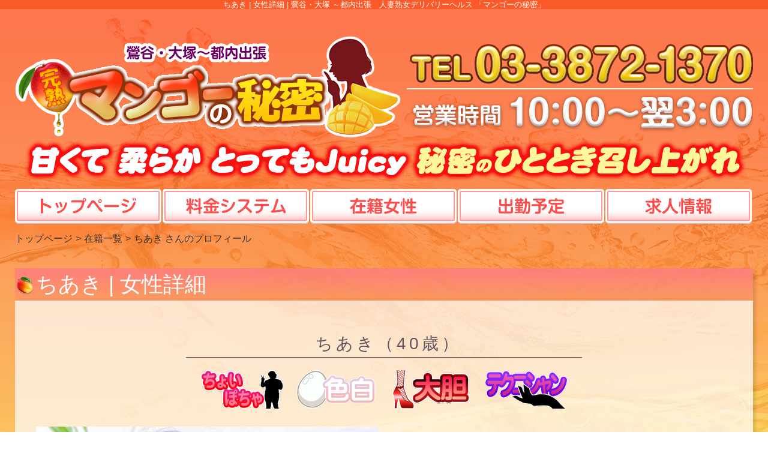

--- FILE ---
content_type: text/html; charset=UTF-8
request_url: https://mangonohimitsu.com/lady_detail.php?lady_num=89028
body_size: 20030
content:

<!DOCTYPE html>
<html lang="ja">
<head>
<!-- Global Site Tag (gtag.js) - Google Analytics -->
<script async src="https://www.googletagmanager.com/gtag/js?id=UA-49244898-4"></script>
<script>
  window.dataLayer = window.dataLayer || [];
  function gtag(){dataLayer.push(arguments);}
  gtag('js', new Date());

  gtag('config', 'UA-49244898-4');
  gtag('config', 'G-XZED19E8FK');
</script>

<meta charset="UTF-8">
<meta name="robots" content="INDEX,FOLLOW">
<meta name="viewport" content="width=1230px">
<title>ちあき | 女性詳細 | 鶯谷・大塚 ～都内出張　人妻熟女デリバリーヘルス 「マンゴーの秘密」</title>
<meta name="keywords" content="デリヘル,風俗,東京">
<meta name="description" content="鶯谷・大塚 ～都内出張　人妻熟女デリバリーヘルス「マンゴーの秘密」のちあきの女性詳細です。">



<link rel="canonical" href="https://mangonohimitsu.com/lady_detail.php?lady_num=89028" />


<link rel="dns-prefetch" href="//img.fpack.jp">

<link rel="alternate" media="only screen and (max-width: 640px)" href="https://mangonohimitsu.com/sp/lady_detail.php?lady_num=89028">
<link rel="alternate" media="handheld" href="https://mangonohimitsu.com/m/lady_detail.php?lady_num=89028">

<link rel="shortcut icon" href="/favicon.ico">
<link rel="stylesheet" href="/css/web/common.css?v=default">


<link rel="stylesheet" href="/css/web/lady_detail.css?v=default">
<link rel="stylesheet" href="/css/web/custom_pc.css?v=default">
<script src="https://ajax.googleapis.com/ajax/libs/jquery/1.8.2/jquery.min.js"></script>
<script src="https://cdnjs.cloudflare.com/ajax/libs/jquery-cookie/1.4.1/jquery.cookie.min.js"></script>
<script defer src="/js/web/lib/jquery.laquu.custom.js"></script>
<link href="https://fonts.googleapis.com/icon?family=Material+Icons" rel="stylesheet">


<script defer src="/js/web/lib/slides.min.jquery.js"></script>

<script>
$(document).ready(function(){
	laquu(".topLink a").scroller( {
		speed: 300
	});
	$(".topLink a").click(function(){
		$('body,html').animate( {
			scrollTop: 0
		},800);
		return false;
	});



	$("#gallary").slides( {
		// preload: true,
		generateNextPrev: false,
		generatePagination: false,
		effect: "fade",
		fadeSpeed: 500
	});


});


</script>
<!--[if lt IE 9]>
<script src="https://oss.maxcdn.com/html5shiv/3.7.2/html5shiv.min.js"></script>
<![endif]-->
<!--[if lte IE 8]>
<script src="/js/web/lib/IE9.js"></script>
<script src="/js/web/lib/DOMAssistantCompressed-2.8.1.js"></script>
<script src="/js/web/lib/selectivizr-min.js"></script>
<![endif]-->
<!--[if lte IE 6.0]>
<script src="/js/web/lib/DD_belatedPNG_0.0.8a-min.js"></script>
<script>
    DD_belatedPNG.fix('.alpha');
</script>
<![endif]-->

<link href="https://fonts.googleapis.com/css?family=Roboto|Open+Sans|Lato|Oswald|Montserrat|Noto+Sans+JP|Noto+Serif+JP|Sawarabi+Mincho|Sawarabi+Gothic|M+PLUS+Rounded+1c&display=swap" rel="stylesheet">


<link href="/rss89028.xml" rel="alternate" type="application/rss+xml" />


<link rel="shortcut icon" href="https://img.fpack.jp/shop/mangono/parts/favicon.ico">
<link rel="apple-touch-icon" sizes="180x180" href="https://img.fpack.jp/shop/mangono/parts/apple-touch-icon.png">
<link rel="icon" type="image/png" sizes="192x192" href="https://img.fpack.jp/shop/mangono/parts/android-touch-icon.png">

</head>
<body  id="lady_detail">


<div id="wrapper"><!-- #wrapper -->
<header id="header"><!-- #header -->
<h1 class="description">ちあき | 女性詳細 | 鶯谷・大塚 ～都内出張　人妻熟女デリバリーヘルス 「マンゴーの秘密」</h1>
<div class="cBlock"><!-- .cBlock -->

<div id="logo"><a href="/top.php"><img src="https://img.fpack.jp/shop/mangono/parts/logo.png" alt="マンゴーの秘密"></a></div>

<div class="shopinfo">
<p class="time">10:00～翌3:00</p><p class="telnum"><span>TEL</span>03-3872-1370</p></div><!-- /.shopinfo -->

</div><!-- /.cBlock -->


</header><!-- #header -->


<div class="contentbox clearfix">



<nav id="globalNav"><!-- #globalNav -->
<div class="cBlock"><!-- .cBlock -->
<ul class="clearfix">
<li class="navTop"><a href="/top.php">TOP</a></li>
<li class="navSystem">
<a  href="/system.php" target="_self"><span class="navflex">SYSTEM<span class="sub_nav">料金システム</span></span></a>
</li>
<li class="navLady">
<a  href="/lady.php" target="_self"><span class="navflex">CAST<span class="sub_nav">在籍一覧</span></span></a>
</li>
<li class="navSchedule">
<a  href="/schedule.php" target="_self"><span class="navflex">SCHEDULE<span class="sub_nav">出勤表</span></span></a>
</li>
<li class="navRecruit">
<a  href="/recruit.php" target="_self"><span class="navflex">RECRUIT<span class="sub_nav">求人情報</span></span></a>
</li>
</ul>
</div><!-- /.cBlock -->


</nav><!-- /#globalNav -->




<div id="container" class="clearfix">

<div class="panbox">
<ul class="pan">
<li>
<a href="top.php">トップページ</a></li>
<li>
<a href="./lady.php">在籍一覧</a></li>
<li>
ちあき さんのプロフィール</li>
</ul><!-- /.pan -->
</div><!-- /.panbox -->

<div id="content" class="cBlock"><!-- #content -->

<div class="chatErrMsg" style="display: none;"></div>

<section class="w3">
<h1 class="pageTtl"><span>ちあき | 女性詳細</span></h1>
<div class="inner"><!-- .inner -->

<h2 class="ladyName"><span>ちあき（40歳）</span></h2>

<p class="typeIcons">
<img src="https://img.fpack.jp/shop/mangono/type/165860148411288900.png" alt="ちょいぽちゃ">
<img src="https://img.fpack.jp/shop/mangono/type/165858873977580800.png" alt="色白">
<img src="https://img.fpack.jp/shop/mangono/type/165858873984744700.png" alt="大胆">
<img src="https://img.fpack.jp/shop/mangono/type/165859127796220200.png" alt="テクニシャン">
</p>



<div class="clearfix"><!-- .clearfix -->
<div id="side"><!-- #side -->

<div id="gallary"><!-- #gallary -->
<ul class="slides_container">
<li><img src="https://img.fpack.jp/shop/mangono/images/165853754118802700.jpg" alt=""></li>
<li><img src="https://img.fpack.jp/shop/mangono/images/165853731435252600.jpg" alt=""></li>
<li><img src="https://img.fpack.jp/shop/mangono/images/165853732116033800.jpg" alt=""></li>
<li><img src="https://img.fpack.jp/shop/mangono/images/165853753706104300.jpg" alt=""></li>
<li><img src="https://img.fpack.jp/shop/mangono/images/165853732422204600.jpg" alt=""></li>
</ul>
<ul class="pagination clearfix">
<li><a href="#"><img src="https://img.fpack.jp/shop/mangono/images/165853754118802700.jpg" alt=""></a></li>
<li><a href="#"><img src="https://img.fpack.jp/shop/mangono/images/165853731435252600.jpg" alt=""></a></li>
<li><a href="#"><img src="https://img.fpack.jp/shop/mangono/images/165853732116033800.jpg" alt=""></a></li>
<li><a href="#"><img src="https://img.fpack.jp/shop/mangono/images/165853753706104300.jpg" alt=""></a></li>
<li><a href="#"><img src="https://img.fpack.jp/shop/mangono/images/165853732422204600.jpg" alt=""></a></li>
</ul>
</div><!-- #gallary -->


</div><!-- /#side -->


<div id="main"><!-- #main -->



<table id="profile"><!-- #profile -->
<tbody>
<tr id="lady_profile-10">
<th>身長</th>
<td colspan="3">159cm</td>
</tr>
<tr id="lady_profile-11">
<th>スリーサイズ</th>
<td colspan="3">B:100(F) H:95</td>
</tr>
<tr id="lady_profile-219330">
<th>お店から</th>
<td colspan="3">ちょいぽちゃビューティ『ちあき』さん<br />
<br />
性格…意外と大胆<br />
体形・・・魅惑のちょいぽちゃ<br />
チャームポイント・・・色白美肌<br />
得意技・・・いろいろできちゃう<br />
プレイスタイル・・・変幻自在のファンタジスタ</td>
</tr>
<tr id="lady_profile-229331">
<th>女の子から</th>
<td colspan="3">どんなプレイがお好みですか？<br />
隠さないで教えてね</td>
</tr>
</tbody>
</table><!-- /#profile -->


<div class="ttl">▼基本プレイ</div>
<ul class="proflist">
<li>
<div class="item">Dキス</div>
<div class="flg">○</div>
</li>
<li>
<div class="item">即尺</div>
<div class="flg">○</div>
</li>
<li>
<div class="item">口内発射</div>
<div class="flg">○</div>
</li>
<li>
<div class="item">顔射</div>
<div class="flg">○</div>
</li>
<li>
<div class="item">A舐め</div>
<div class="flg">○</div>
</li>
<li>
<div class="item">マザコン</div>
<div class="flg">○</div>
</li>
<li>
<div class="item">おしっこ</div>
<div class="flg">○</div>
</li>
<li>
<div class="item">オナニー</div>
<div class="flg">○</div>
</li>
<li>
<div class="item">写メ撮り</div>
<div class="flg">○</div>
</li>
</ul>



<ul id="status" class="no_ep"><!-- #status -->
<li class="status-today">
<h3 class="subTtl"><span>本日の出勤予定</span></h3>
<div class="inner">
<span style="height: 13px;">　</span>
</div>
</li>
<li class="status-realtime">
<h3 class="subTtl"><span>只今の案内状況</span></h3>
<div class="inner">
<span style="height: 13px;">　</span>
</div>
</li>
</ul><!-- /#status -->

<div id="schedule_content">
<table id="schedule"><!-- #schedule -->
<thead>
<tr class="subTtl">
<th class="sun">02/01(日)</th>
<th>02/02(月)</th>
<th>02/03(火)</th>
<th>02/04(水)</th>
<th>02/05(木)</th>
<th>02/06(金)</th>
<th class="sat">02/07(土)</th>
</tr>
</thead>
<tbody>
<tr>
<td class="sun">
<small class="comment">　</small></td>
<td>
<small class="comment">　</small></td>
<td>
<em class="time">12:00～20:00</em><small class="comment">　</small></td>
<td>
<small class="comment">　</small></td>
<td>
<em class="time">12:00～20:00</em><small class="comment">　</small></td>
<td>
<small class="comment">　</small></td>
<td class="sat">
<em class="time">11:00～20:00</em><small class="comment">　</small></td>
</tr>
</tbody>
</table><!-- /#schedule -->

<ul class="pager mt10 mb10">
<li><a href="./lady_detail.php?lady_num=89028">本日</a></li>
<li><a href="./lady_detail.php?lady_num=89028&amp;offset=1">1週進む</a></li>
<li><a href="./lady_detail.php?lady_num=89028&amp;offset=2">2週進む</a></li>
<br />
</ul>
</div>









</div><!-- /#main -->


</div><!-- /.clearfix -->

<ul id="nextPrev" class="clearfix"><!-- #nextPrev -->
<li class="prevLady"><a href="./lady_detail.php?lady_num=89063">前の女性</a></li>
<li class="nextLady"><a href="./lady_detail.php?lady_num=93160">次の女性</a></li>
</ul><!-- /#nextPrev -->

<p class="topLink mb10"><a href="#header">ページTOPへ</a></p>

</div><!-- /.inner -->
</section>

</div><!-- /#content -->

<script type="text/javascript">$('#schedule_content ul.pager li a').live('click',function(){(async()=>{const response=await fetch(`${$(this).attr('href')}&sub=schedule`,{method:'post',headers:{'content-type':'application/json','x-requested-with':'XMLHttpRequest',},});$('#schedule_content').html(await response.text());})();return false;});</script>


</div><!-- /#container -->
</div><!-- /.contentbox -->


<footer id="footer"><!-- #footer -->
<div class="cBlock"><!-- .cBlock -->

<ul id="footNav"><!-- #footNav -->
<li><a href="./top.php">TOP</a></li>
<li><a  href="/system.php" target="_self">料金システム</a></li>
<li><a  href="/lady.php" target="_self">在籍一覧</a></li>
<li><a  href="/schedule.php" target="_self">出勤表</a></li>
<li><a  href="/recruit.php" target="_self">求人情報</a></li>
</ul><!-- /#footNav -->




<p class="copyR">Copyright&copy; 鶯谷・大塚 ～都内出張　人妻熟女デリバリーヘルス <a href="/" style="color: inherit;">マンゴーの秘密</a> All rights reserved.</p>

</div><!-- /.cBlock -->
</footer><!-- /#footer -->


</div><!-- /#wrapper -->

<script type="text/javascript" src="/js/web/custom.js"></script>

<link href="https://cdn.jsdelivr.net/npm/select2@4.1.0-rc.0/dist/css/select2.min.css" rel="stylesheet" />
<script src="https://cdn.jsdelivr.net/npm/select2@4.1.0-rc.0/dist/js/select2.min.js"></script>
<script>
    $(document).ready(function() {
    $('.select2-js').select2();
});
</script>

<script type="text/javascript">



$(function() {
    $('.navFavorite').click(function() {
        if (window.sidebar && window.sidebar.addPanel) { // Mozilla Firefox Bookmark
            window.sidebar.addPanel(document.title,window.location.href,'');
        } else if(window.external && ('AddFavorite' in window.external)) { // IE Favorite
            window.external.AddFavorite(location.href,document.title);
        } else if(window.opera && window.print) { // Opera Hotlist
            this.title=document.title;
            return true;
        } else { // webkit - safari/chrome
            alert('ブラウザ付属のブックマーク機能をご利用ください。' + (navigator.userAgent.toLowerCase().indexOf('mac') != - 1 ? '【 Command 】' : '【 Ctrl 】') + ' + 【 D 】ボタンを押すとブックマークできます。');
        }
    });
});






</script>

<script src="https://www.google.com/recaptcha/api.js?render=6LflWlUeAAAAAAWdSnPDWxSAeNnyTQjNxhBT-Bc0"></script>
<script>
$(function(){
  $('form.recaptcha_form').submit(function(e){
    e.preventDefault();
    var form=$(this);
    grecaptcha.ready(function(){
      try{
        grecaptcha.execute('6LflWlUeAAAAAAWdSnPDWxSAeNnyTQjNxhBT-Bc0',{action:'submit'}).then(function(token){
          var name=$(form).data('dynamic')==1?'post[recaptcha_token]':'recaptcha_token';
          $('<input>').attr( {'type':'hidden','name':name,'value':token}).appendTo(form);
          $(form).unbind().submit();
        });
      }catch(e){
        console.error(e.message);
        alert('エラーが発生しました')
      }
    });
  });
});
</script>

<script type="text/javascript">function fpIsValidJSONObject(val){return val !==null && typeof val==='object' && !Array.isArray(val);}function fpContinuousURLSearchParams(additionalParams={},includeParamNames=[]){if(!fpIsValidJSONObject(additionalParams)|| !Array.isArray(includeParamNames)){return false;}const p={};for(var[k,v]of new URLSearchParams(location.search)){if(includeParamNames.includes(k)){if(v){p[k]=v;}}}for(var[k,v]of Object.entries(additionalParams)){p[k]=v;}return new URLSearchParams(p);}function fpContinuousURL(additionalParams={},includeParamNames=[]){const u=new URL(location).pathname;const q=fpContinuousURLSearchParams(additionalParams,includeParamNames);if(q===false){return u;}return q.toString()? `${u}?${q}`:u;}const fpFetch=async(config,onSuccess=()=>{},onFail=()=>{})=>{(async()=>{try{const response=await fetch(config.url,config.params);const contentType=response.headers.get('Content-Type');if(!contentType.includes('application/json')){let errors={request:config,response:{},};['status','statusText','url','redirected','type',].forEach((name)=>{errors.response[name]=response[name];});errors.response.headers={};for(let[k,v]of response.headers){errors.response.headers[k]=v;}errors.response.body=await response.text();fpErrorReport(new Error('Invalid json response by fetch',{cause:errors}));onFail({errors:['エラーが発生しました'],});return;}const json=await response.json();if(response.ok){fpCLog(json);onSuccess(json);}else{fpCError(json);onFail(json);}}catch(e){fpErrorReport(e);}})();};const fpFetchPostWithParams=async(config,onSuccess=()=>{},onFail=()=>{})=>{config=config ||{};config.params=config.params ||{};config.params['method']='post';config.params.headers=config.params.headers ||{};config.params['headers']['Content-Type']='application/x-www-form-urlencoded';config.params['body']=new URLSearchParams(config.query).toString();await fpFetch(config,onSuccess,onFail);};const fpFetchPostWithJson=async(config,onSuccess=()=>{},onFail=()=>{})=>{config=config ||{};config.params=config.params ||{};config.params['method']='post';config.params.headers=config.params.headers ||{};config.params['headers']['Content-Type']='application/json';config.params['body']=JSON.stringify(config.body);await fpFetch(config,onSuccess,onFail);};const fpErrorReport=async(error)=>{fpCError(error);const context={};for(let[k,v]of Object.entries({'document.title':()=>document.title,'window.location.href':()=>window.location.href,'document.referrer':()=>document.referrer,'navigator.userAgent':()=>navigator.userAgent,'navigator.language':()=>navigator.language,'window.innerWidth':()=>window.innerWidth,'window.innerHeight':()=>window.innerHeight,'document.activeElement':()=>document.activeElement,'document.visibilityState':()=>document.visibilityState,'navigator.platform':()=>navigator.platform,'navigator.hardwareConcurrency':()=>navigator.hardwareConcurrency,'navigator.connection.effectiveType':()=>navigator.connection.effectiveType,'navigator.onLine':()=>navigator.onLine,'performance.memory':()=>performance.memory,'navigator.deviceMemory':()=>navigator.deviceMemory,'measureUserAgentSpecificMemory()':()=>measureUserAgentSpecificMemory(),'performance.now()':()=>performance.now(),'date':()=>new Date().toISOString(),'window.history.length':()=>window.history.length,'sessionStorage':()=>sessionStorage,})){try{context[k]=v();}catch(e){}}let payload={name:error.name,message:error.message,cause:error.cause,stack:error.stack,context:context,};const headers={...fptokenheads(),'Content-Type':'application/json',};if(crypto.subtle){payload=JSON.stringify({type:2,data:await fpencrypt(payload,decodeURIComponent(Object.values(headers)[0])),});}else{payload=JSON.stringify({type:1,data:payload,});}await fetch('/api/collect/',{method:'post',headers:headers,body:payload,});};const fpCLog=(...args)=>{};const fpCError=(...args)=>{};const fpencrypt=async(payload,password)=>{const salt=crypto.getRandomValues(new Uint8Array(16));const iv=crypto.getRandomValues(new Uint8Array(12));const encoder=new TextEncoder();const bytes=new Uint8Array(await crypto.subtle.encrypt({name:'AES-GCM',iv},await crypto.subtle.deriveKey({name:'PBKDF2',salt,iterations:Number('100000'),hash:'SHA-256',},await crypto.subtle.importKey('raw',encoder.encode(password),{name:'PBKDF2',},false,['deriveKey',]),{name:'AES-GCM',length:256,},true,['encrypt','decrypt',]),encoder.encode(JSON.stringify(payload))));const enc=bytes.slice(0,-16);const tag=bytes.slice(-16);return{s:btoa(String.fromCharCode(...salt)),i:btoa(String.fromCharCode(...iv)),e:btoa(String.fromCharCode(...enc)),t:btoa(String.fromCharCode(...tag))};};const fpgenid=()=>{const r=(n)=>[...Array(n)].reduce((a)=>a+((Math.random()*16)| 0).toString(16),'');const s=()=>((Math.random()*16)| 0 & 0x3 | 0x8).toString(16);return[r(8),r(4),'4'+r(3),s()+r(3),r(12)].join('-');};if(!document.cookie.includes('SEC')){document.cookie=`SEC=${fpgenid()};path=/;`;}const fptokenheads=()=>{return{'x-csrf-token':(document.cookie.split('; ').find(v=>v.startsWith(`TOKEN=`))?? '=').split('=')[1],};};const fpdetectdevice=()=>{const ua=navigator.userAgent.toLowerCase();const touch="ontouchstart" in window || navigator.maxTouchPoints>0;const width=window.innerWidth;fpCLog({ua:ua,maxTouchPoints:navigator.maxTouchPoints,touch:touch,width:width,});if(['docomo','kddi','softbank','vodafone','j-phone','mot-',].some(v=>ua.includes(v))){return 'fp';}if((touch && width<=640)||['iphone','ipod','android','blackberry','windows phone','mobile',].some(v=>ua.includes(v))){return 'sp';}return 'pc';};$('.twitter[data-xid][data-xid!=""]').not(':has(a)').each(function(){$(this).wrap(`<a href="https://x.com/${$(this).data('xid')}/" target="_blank" rel="noopener"></a>`);});$(function(){var dt='dtimg-';$('[id^="'+dt+'"]').live('click',function(){var id=$(this).attr('id').replace(dt,'');var url=null;if($(this).attr('src')){url=encodeURIComponent($(this).attr('src'));}else if($(this).find('img').attr('src')){url=encodeURIComponent($(this).find('img').attr('src'));}if(id && url){var p={};for(var[k,v]of new URL(location).searchParams){p[k]=v;}$.ajax({type:'get',url:'/api/dt/',data:Object.assign({id:id,url:url,},p),}).then(function(data){},function(data){try{var err=JSON.parse(data.responseText).errors;}catch(e){var err=data.responseText;}});}return true;});});$('.lang-select').change(function(){window.open($(this).find(':selected').val(),'_blank');});</script>



</body>
</html>


--- FILE ---
content_type: text/html; charset=utf-8
request_url: https://www.google.com/recaptcha/api2/anchor?ar=1&k=6LflWlUeAAAAAAWdSnPDWxSAeNnyTQjNxhBT-Bc0&co=aHR0cHM6Ly9tYW5nb25vaGltaXRzdS5jb206NDQz&hl=en&v=N67nZn4AqZkNcbeMu4prBgzg&size=invisible&anchor-ms=20000&execute-ms=30000&cb=6ksyl7wwd41y
body_size: 48502
content:
<!DOCTYPE HTML><html dir="ltr" lang="en"><head><meta http-equiv="Content-Type" content="text/html; charset=UTF-8">
<meta http-equiv="X-UA-Compatible" content="IE=edge">
<title>reCAPTCHA</title>
<style type="text/css">
/* cyrillic-ext */
@font-face {
  font-family: 'Roboto';
  font-style: normal;
  font-weight: 400;
  font-stretch: 100%;
  src: url(//fonts.gstatic.com/s/roboto/v48/KFO7CnqEu92Fr1ME7kSn66aGLdTylUAMa3GUBHMdazTgWw.woff2) format('woff2');
  unicode-range: U+0460-052F, U+1C80-1C8A, U+20B4, U+2DE0-2DFF, U+A640-A69F, U+FE2E-FE2F;
}
/* cyrillic */
@font-face {
  font-family: 'Roboto';
  font-style: normal;
  font-weight: 400;
  font-stretch: 100%;
  src: url(//fonts.gstatic.com/s/roboto/v48/KFO7CnqEu92Fr1ME7kSn66aGLdTylUAMa3iUBHMdazTgWw.woff2) format('woff2');
  unicode-range: U+0301, U+0400-045F, U+0490-0491, U+04B0-04B1, U+2116;
}
/* greek-ext */
@font-face {
  font-family: 'Roboto';
  font-style: normal;
  font-weight: 400;
  font-stretch: 100%;
  src: url(//fonts.gstatic.com/s/roboto/v48/KFO7CnqEu92Fr1ME7kSn66aGLdTylUAMa3CUBHMdazTgWw.woff2) format('woff2');
  unicode-range: U+1F00-1FFF;
}
/* greek */
@font-face {
  font-family: 'Roboto';
  font-style: normal;
  font-weight: 400;
  font-stretch: 100%;
  src: url(//fonts.gstatic.com/s/roboto/v48/KFO7CnqEu92Fr1ME7kSn66aGLdTylUAMa3-UBHMdazTgWw.woff2) format('woff2');
  unicode-range: U+0370-0377, U+037A-037F, U+0384-038A, U+038C, U+038E-03A1, U+03A3-03FF;
}
/* math */
@font-face {
  font-family: 'Roboto';
  font-style: normal;
  font-weight: 400;
  font-stretch: 100%;
  src: url(//fonts.gstatic.com/s/roboto/v48/KFO7CnqEu92Fr1ME7kSn66aGLdTylUAMawCUBHMdazTgWw.woff2) format('woff2');
  unicode-range: U+0302-0303, U+0305, U+0307-0308, U+0310, U+0312, U+0315, U+031A, U+0326-0327, U+032C, U+032F-0330, U+0332-0333, U+0338, U+033A, U+0346, U+034D, U+0391-03A1, U+03A3-03A9, U+03B1-03C9, U+03D1, U+03D5-03D6, U+03F0-03F1, U+03F4-03F5, U+2016-2017, U+2034-2038, U+203C, U+2040, U+2043, U+2047, U+2050, U+2057, U+205F, U+2070-2071, U+2074-208E, U+2090-209C, U+20D0-20DC, U+20E1, U+20E5-20EF, U+2100-2112, U+2114-2115, U+2117-2121, U+2123-214F, U+2190, U+2192, U+2194-21AE, U+21B0-21E5, U+21F1-21F2, U+21F4-2211, U+2213-2214, U+2216-22FF, U+2308-230B, U+2310, U+2319, U+231C-2321, U+2336-237A, U+237C, U+2395, U+239B-23B7, U+23D0, U+23DC-23E1, U+2474-2475, U+25AF, U+25B3, U+25B7, U+25BD, U+25C1, U+25CA, U+25CC, U+25FB, U+266D-266F, U+27C0-27FF, U+2900-2AFF, U+2B0E-2B11, U+2B30-2B4C, U+2BFE, U+3030, U+FF5B, U+FF5D, U+1D400-1D7FF, U+1EE00-1EEFF;
}
/* symbols */
@font-face {
  font-family: 'Roboto';
  font-style: normal;
  font-weight: 400;
  font-stretch: 100%;
  src: url(//fonts.gstatic.com/s/roboto/v48/KFO7CnqEu92Fr1ME7kSn66aGLdTylUAMaxKUBHMdazTgWw.woff2) format('woff2');
  unicode-range: U+0001-000C, U+000E-001F, U+007F-009F, U+20DD-20E0, U+20E2-20E4, U+2150-218F, U+2190, U+2192, U+2194-2199, U+21AF, U+21E6-21F0, U+21F3, U+2218-2219, U+2299, U+22C4-22C6, U+2300-243F, U+2440-244A, U+2460-24FF, U+25A0-27BF, U+2800-28FF, U+2921-2922, U+2981, U+29BF, U+29EB, U+2B00-2BFF, U+4DC0-4DFF, U+FFF9-FFFB, U+10140-1018E, U+10190-1019C, U+101A0, U+101D0-101FD, U+102E0-102FB, U+10E60-10E7E, U+1D2C0-1D2D3, U+1D2E0-1D37F, U+1F000-1F0FF, U+1F100-1F1AD, U+1F1E6-1F1FF, U+1F30D-1F30F, U+1F315, U+1F31C, U+1F31E, U+1F320-1F32C, U+1F336, U+1F378, U+1F37D, U+1F382, U+1F393-1F39F, U+1F3A7-1F3A8, U+1F3AC-1F3AF, U+1F3C2, U+1F3C4-1F3C6, U+1F3CA-1F3CE, U+1F3D4-1F3E0, U+1F3ED, U+1F3F1-1F3F3, U+1F3F5-1F3F7, U+1F408, U+1F415, U+1F41F, U+1F426, U+1F43F, U+1F441-1F442, U+1F444, U+1F446-1F449, U+1F44C-1F44E, U+1F453, U+1F46A, U+1F47D, U+1F4A3, U+1F4B0, U+1F4B3, U+1F4B9, U+1F4BB, U+1F4BF, U+1F4C8-1F4CB, U+1F4D6, U+1F4DA, U+1F4DF, U+1F4E3-1F4E6, U+1F4EA-1F4ED, U+1F4F7, U+1F4F9-1F4FB, U+1F4FD-1F4FE, U+1F503, U+1F507-1F50B, U+1F50D, U+1F512-1F513, U+1F53E-1F54A, U+1F54F-1F5FA, U+1F610, U+1F650-1F67F, U+1F687, U+1F68D, U+1F691, U+1F694, U+1F698, U+1F6AD, U+1F6B2, U+1F6B9-1F6BA, U+1F6BC, U+1F6C6-1F6CF, U+1F6D3-1F6D7, U+1F6E0-1F6EA, U+1F6F0-1F6F3, U+1F6F7-1F6FC, U+1F700-1F7FF, U+1F800-1F80B, U+1F810-1F847, U+1F850-1F859, U+1F860-1F887, U+1F890-1F8AD, U+1F8B0-1F8BB, U+1F8C0-1F8C1, U+1F900-1F90B, U+1F93B, U+1F946, U+1F984, U+1F996, U+1F9E9, U+1FA00-1FA6F, U+1FA70-1FA7C, U+1FA80-1FA89, U+1FA8F-1FAC6, U+1FACE-1FADC, U+1FADF-1FAE9, U+1FAF0-1FAF8, U+1FB00-1FBFF;
}
/* vietnamese */
@font-face {
  font-family: 'Roboto';
  font-style: normal;
  font-weight: 400;
  font-stretch: 100%;
  src: url(//fonts.gstatic.com/s/roboto/v48/KFO7CnqEu92Fr1ME7kSn66aGLdTylUAMa3OUBHMdazTgWw.woff2) format('woff2');
  unicode-range: U+0102-0103, U+0110-0111, U+0128-0129, U+0168-0169, U+01A0-01A1, U+01AF-01B0, U+0300-0301, U+0303-0304, U+0308-0309, U+0323, U+0329, U+1EA0-1EF9, U+20AB;
}
/* latin-ext */
@font-face {
  font-family: 'Roboto';
  font-style: normal;
  font-weight: 400;
  font-stretch: 100%;
  src: url(//fonts.gstatic.com/s/roboto/v48/KFO7CnqEu92Fr1ME7kSn66aGLdTylUAMa3KUBHMdazTgWw.woff2) format('woff2');
  unicode-range: U+0100-02BA, U+02BD-02C5, U+02C7-02CC, U+02CE-02D7, U+02DD-02FF, U+0304, U+0308, U+0329, U+1D00-1DBF, U+1E00-1E9F, U+1EF2-1EFF, U+2020, U+20A0-20AB, U+20AD-20C0, U+2113, U+2C60-2C7F, U+A720-A7FF;
}
/* latin */
@font-face {
  font-family: 'Roboto';
  font-style: normal;
  font-weight: 400;
  font-stretch: 100%;
  src: url(//fonts.gstatic.com/s/roboto/v48/KFO7CnqEu92Fr1ME7kSn66aGLdTylUAMa3yUBHMdazQ.woff2) format('woff2');
  unicode-range: U+0000-00FF, U+0131, U+0152-0153, U+02BB-02BC, U+02C6, U+02DA, U+02DC, U+0304, U+0308, U+0329, U+2000-206F, U+20AC, U+2122, U+2191, U+2193, U+2212, U+2215, U+FEFF, U+FFFD;
}
/* cyrillic-ext */
@font-face {
  font-family: 'Roboto';
  font-style: normal;
  font-weight: 500;
  font-stretch: 100%;
  src: url(//fonts.gstatic.com/s/roboto/v48/KFO7CnqEu92Fr1ME7kSn66aGLdTylUAMa3GUBHMdazTgWw.woff2) format('woff2');
  unicode-range: U+0460-052F, U+1C80-1C8A, U+20B4, U+2DE0-2DFF, U+A640-A69F, U+FE2E-FE2F;
}
/* cyrillic */
@font-face {
  font-family: 'Roboto';
  font-style: normal;
  font-weight: 500;
  font-stretch: 100%;
  src: url(//fonts.gstatic.com/s/roboto/v48/KFO7CnqEu92Fr1ME7kSn66aGLdTylUAMa3iUBHMdazTgWw.woff2) format('woff2');
  unicode-range: U+0301, U+0400-045F, U+0490-0491, U+04B0-04B1, U+2116;
}
/* greek-ext */
@font-face {
  font-family: 'Roboto';
  font-style: normal;
  font-weight: 500;
  font-stretch: 100%;
  src: url(//fonts.gstatic.com/s/roboto/v48/KFO7CnqEu92Fr1ME7kSn66aGLdTylUAMa3CUBHMdazTgWw.woff2) format('woff2');
  unicode-range: U+1F00-1FFF;
}
/* greek */
@font-face {
  font-family: 'Roboto';
  font-style: normal;
  font-weight: 500;
  font-stretch: 100%;
  src: url(//fonts.gstatic.com/s/roboto/v48/KFO7CnqEu92Fr1ME7kSn66aGLdTylUAMa3-UBHMdazTgWw.woff2) format('woff2');
  unicode-range: U+0370-0377, U+037A-037F, U+0384-038A, U+038C, U+038E-03A1, U+03A3-03FF;
}
/* math */
@font-face {
  font-family: 'Roboto';
  font-style: normal;
  font-weight: 500;
  font-stretch: 100%;
  src: url(//fonts.gstatic.com/s/roboto/v48/KFO7CnqEu92Fr1ME7kSn66aGLdTylUAMawCUBHMdazTgWw.woff2) format('woff2');
  unicode-range: U+0302-0303, U+0305, U+0307-0308, U+0310, U+0312, U+0315, U+031A, U+0326-0327, U+032C, U+032F-0330, U+0332-0333, U+0338, U+033A, U+0346, U+034D, U+0391-03A1, U+03A3-03A9, U+03B1-03C9, U+03D1, U+03D5-03D6, U+03F0-03F1, U+03F4-03F5, U+2016-2017, U+2034-2038, U+203C, U+2040, U+2043, U+2047, U+2050, U+2057, U+205F, U+2070-2071, U+2074-208E, U+2090-209C, U+20D0-20DC, U+20E1, U+20E5-20EF, U+2100-2112, U+2114-2115, U+2117-2121, U+2123-214F, U+2190, U+2192, U+2194-21AE, U+21B0-21E5, U+21F1-21F2, U+21F4-2211, U+2213-2214, U+2216-22FF, U+2308-230B, U+2310, U+2319, U+231C-2321, U+2336-237A, U+237C, U+2395, U+239B-23B7, U+23D0, U+23DC-23E1, U+2474-2475, U+25AF, U+25B3, U+25B7, U+25BD, U+25C1, U+25CA, U+25CC, U+25FB, U+266D-266F, U+27C0-27FF, U+2900-2AFF, U+2B0E-2B11, U+2B30-2B4C, U+2BFE, U+3030, U+FF5B, U+FF5D, U+1D400-1D7FF, U+1EE00-1EEFF;
}
/* symbols */
@font-face {
  font-family: 'Roboto';
  font-style: normal;
  font-weight: 500;
  font-stretch: 100%;
  src: url(//fonts.gstatic.com/s/roboto/v48/KFO7CnqEu92Fr1ME7kSn66aGLdTylUAMaxKUBHMdazTgWw.woff2) format('woff2');
  unicode-range: U+0001-000C, U+000E-001F, U+007F-009F, U+20DD-20E0, U+20E2-20E4, U+2150-218F, U+2190, U+2192, U+2194-2199, U+21AF, U+21E6-21F0, U+21F3, U+2218-2219, U+2299, U+22C4-22C6, U+2300-243F, U+2440-244A, U+2460-24FF, U+25A0-27BF, U+2800-28FF, U+2921-2922, U+2981, U+29BF, U+29EB, U+2B00-2BFF, U+4DC0-4DFF, U+FFF9-FFFB, U+10140-1018E, U+10190-1019C, U+101A0, U+101D0-101FD, U+102E0-102FB, U+10E60-10E7E, U+1D2C0-1D2D3, U+1D2E0-1D37F, U+1F000-1F0FF, U+1F100-1F1AD, U+1F1E6-1F1FF, U+1F30D-1F30F, U+1F315, U+1F31C, U+1F31E, U+1F320-1F32C, U+1F336, U+1F378, U+1F37D, U+1F382, U+1F393-1F39F, U+1F3A7-1F3A8, U+1F3AC-1F3AF, U+1F3C2, U+1F3C4-1F3C6, U+1F3CA-1F3CE, U+1F3D4-1F3E0, U+1F3ED, U+1F3F1-1F3F3, U+1F3F5-1F3F7, U+1F408, U+1F415, U+1F41F, U+1F426, U+1F43F, U+1F441-1F442, U+1F444, U+1F446-1F449, U+1F44C-1F44E, U+1F453, U+1F46A, U+1F47D, U+1F4A3, U+1F4B0, U+1F4B3, U+1F4B9, U+1F4BB, U+1F4BF, U+1F4C8-1F4CB, U+1F4D6, U+1F4DA, U+1F4DF, U+1F4E3-1F4E6, U+1F4EA-1F4ED, U+1F4F7, U+1F4F9-1F4FB, U+1F4FD-1F4FE, U+1F503, U+1F507-1F50B, U+1F50D, U+1F512-1F513, U+1F53E-1F54A, U+1F54F-1F5FA, U+1F610, U+1F650-1F67F, U+1F687, U+1F68D, U+1F691, U+1F694, U+1F698, U+1F6AD, U+1F6B2, U+1F6B9-1F6BA, U+1F6BC, U+1F6C6-1F6CF, U+1F6D3-1F6D7, U+1F6E0-1F6EA, U+1F6F0-1F6F3, U+1F6F7-1F6FC, U+1F700-1F7FF, U+1F800-1F80B, U+1F810-1F847, U+1F850-1F859, U+1F860-1F887, U+1F890-1F8AD, U+1F8B0-1F8BB, U+1F8C0-1F8C1, U+1F900-1F90B, U+1F93B, U+1F946, U+1F984, U+1F996, U+1F9E9, U+1FA00-1FA6F, U+1FA70-1FA7C, U+1FA80-1FA89, U+1FA8F-1FAC6, U+1FACE-1FADC, U+1FADF-1FAE9, U+1FAF0-1FAF8, U+1FB00-1FBFF;
}
/* vietnamese */
@font-face {
  font-family: 'Roboto';
  font-style: normal;
  font-weight: 500;
  font-stretch: 100%;
  src: url(//fonts.gstatic.com/s/roboto/v48/KFO7CnqEu92Fr1ME7kSn66aGLdTylUAMa3OUBHMdazTgWw.woff2) format('woff2');
  unicode-range: U+0102-0103, U+0110-0111, U+0128-0129, U+0168-0169, U+01A0-01A1, U+01AF-01B0, U+0300-0301, U+0303-0304, U+0308-0309, U+0323, U+0329, U+1EA0-1EF9, U+20AB;
}
/* latin-ext */
@font-face {
  font-family: 'Roboto';
  font-style: normal;
  font-weight: 500;
  font-stretch: 100%;
  src: url(//fonts.gstatic.com/s/roboto/v48/KFO7CnqEu92Fr1ME7kSn66aGLdTylUAMa3KUBHMdazTgWw.woff2) format('woff2');
  unicode-range: U+0100-02BA, U+02BD-02C5, U+02C7-02CC, U+02CE-02D7, U+02DD-02FF, U+0304, U+0308, U+0329, U+1D00-1DBF, U+1E00-1E9F, U+1EF2-1EFF, U+2020, U+20A0-20AB, U+20AD-20C0, U+2113, U+2C60-2C7F, U+A720-A7FF;
}
/* latin */
@font-face {
  font-family: 'Roboto';
  font-style: normal;
  font-weight: 500;
  font-stretch: 100%;
  src: url(//fonts.gstatic.com/s/roboto/v48/KFO7CnqEu92Fr1ME7kSn66aGLdTylUAMa3yUBHMdazQ.woff2) format('woff2');
  unicode-range: U+0000-00FF, U+0131, U+0152-0153, U+02BB-02BC, U+02C6, U+02DA, U+02DC, U+0304, U+0308, U+0329, U+2000-206F, U+20AC, U+2122, U+2191, U+2193, U+2212, U+2215, U+FEFF, U+FFFD;
}
/* cyrillic-ext */
@font-face {
  font-family: 'Roboto';
  font-style: normal;
  font-weight: 900;
  font-stretch: 100%;
  src: url(//fonts.gstatic.com/s/roboto/v48/KFO7CnqEu92Fr1ME7kSn66aGLdTylUAMa3GUBHMdazTgWw.woff2) format('woff2');
  unicode-range: U+0460-052F, U+1C80-1C8A, U+20B4, U+2DE0-2DFF, U+A640-A69F, U+FE2E-FE2F;
}
/* cyrillic */
@font-face {
  font-family: 'Roboto';
  font-style: normal;
  font-weight: 900;
  font-stretch: 100%;
  src: url(//fonts.gstatic.com/s/roboto/v48/KFO7CnqEu92Fr1ME7kSn66aGLdTylUAMa3iUBHMdazTgWw.woff2) format('woff2');
  unicode-range: U+0301, U+0400-045F, U+0490-0491, U+04B0-04B1, U+2116;
}
/* greek-ext */
@font-face {
  font-family: 'Roboto';
  font-style: normal;
  font-weight: 900;
  font-stretch: 100%;
  src: url(//fonts.gstatic.com/s/roboto/v48/KFO7CnqEu92Fr1ME7kSn66aGLdTylUAMa3CUBHMdazTgWw.woff2) format('woff2');
  unicode-range: U+1F00-1FFF;
}
/* greek */
@font-face {
  font-family: 'Roboto';
  font-style: normal;
  font-weight: 900;
  font-stretch: 100%;
  src: url(//fonts.gstatic.com/s/roboto/v48/KFO7CnqEu92Fr1ME7kSn66aGLdTylUAMa3-UBHMdazTgWw.woff2) format('woff2');
  unicode-range: U+0370-0377, U+037A-037F, U+0384-038A, U+038C, U+038E-03A1, U+03A3-03FF;
}
/* math */
@font-face {
  font-family: 'Roboto';
  font-style: normal;
  font-weight: 900;
  font-stretch: 100%;
  src: url(//fonts.gstatic.com/s/roboto/v48/KFO7CnqEu92Fr1ME7kSn66aGLdTylUAMawCUBHMdazTgWw.woff2) format('woff2');
  unicode-range: U+0302-0303, U+0305, U+0307-0308, U+0310, U+0312, U+0315, U+031A, U+0326-0327, U+032C, U+032F-0330, U+0332-0333, U+0338, U+033A, U+0346, U+034D, U+0391-03A1, U+03A3-03A9, U+03B1-03C9, U+03D1, U+03D5-03D6, U+03F0-03F1, U+03F4-03F5, U+2016-2017, U+2034-2038, U+203C, U+2040, U+2043, U+2047, U+2050, U+2057, U+205F, U+2070-2071, U+2074-208E, U+2090-209C, U+20D0-20DC, U+20E1, U+20E5-20EF, U+2100-2112, U+2114-2115, U+2117-2121, U+2123-214F, U+2190, U+2192, U+2194-21AE, U+21B0-21E5, U+21F1-21F2, U+21F4-2211, U+2213-2214, U+2216-22FF, U+2308-230B, U+2310, U+2319, U+231C-2321, U+2336-237A, U+237C, U+2395, U+239B-23B7, U+23D0, U+23DC-23E1, U+2474-2475, U+25AF, U+25B3, U+25B7, U+25BD, U+25C1, U+25CA, U+25CC, U+25FB, U+266D-266F, U+27C0-27FF, U+2900-2AFF, U+2B0E-2B11, U+2B30-2B4C, U+2BFE, U+3030, U+FF5B, U+FF5D, U+1D400-1D7FF, U+1EE00-1EEFF;
}
/* symbols */
@font-face {
  font-family: 'Roboto';
  font-style: normal;
  font-weight: 900;
  font-stretch: 100%;
  src: url(//fonts.gstatic.com/s/roboto/v48/KFO7CnqEu92Fr1ME7kSn66aGLdTylUAMaxKUBHMdazTgWw.woff2) format('woff2');
  unicode-range: U+0001-000C, U+000E-001F, U+007F-009F, U+20DD-20E0, U+20E2-20E4, U+2150-218F, U+2190, U+2192, U+2194-2199, U+21AF, U+21E6-21F0, U+21F3, U+2218-2219, U+2299, U+22C4-22C6, U+2300-243F, U+2440-244A, U+2460-24FF, U+25A0-27BF, U+2800-28FF, U+2921-2922, U+2981, U+29BF, U+29EB, U+2B00-2BFF, U+4DC0-4DFF, U+FFF9-FFFB, U+10140-1018E, U+10190-1019C, U+101A0, U+101D0-101FD, U+102E0-102FB, U+10E60-10E7E, U+1D2C0-1D2D3, U+1D2E0-1D37F, U+1F000-1F0FF, U+1F100-1F1AD, U+1F1E6-1F1FF, U+1F30D-1F30F, U+1F315, U+1F31C, U+1F31E, U+1F320-1F32C, U+1F336, U+1F378, U+1F37D, U+1F382, U+1F393-1F39F, U+1F3A7-1F3A8, U+1F3AC-1F3AF, U+1F3C2, U+1F3C4-1F3C6, U+1F3CA-1F3CE, U+1F3D4-1F3E0, U+1F3ED, U+1F3F1-1F3F3, U+1F3F5-1F3F7, U+1F408, U+1F415, U+1F41F, U+1F426, U+1F43F, U+1F441-1F442, U+1F444, U+1F446-1F449, U+1F44C-1F44E, U+1F453, U+1F46A, U+1F47D, U+1F4A3, U+1F4B0, U+1F4B3, U+1F4B9, U+1F4BB, U+1F4BF, U+1F4C8-1F4CB, U+1F4D6, U+1F4DA, U+1F4DF, U+1F4E3-1F4E6, U+1F4EA-1F4ED, U+1F4F7, U+1F4F9-1F4FB, U+1F4FD-1F4FE, U+1F503, U+1F507-1F50B, U+1F50D, U+1F512-1F513, U+1F53E-1F54A, U+1F54F-1F5FA, U+1F610, U+1F650-1F67F, U+1F687, U+1F68D, U+1F691, U+1F694, U+1F698, U+1F6AD, U+1F6B2, U+1F6B9-1F6BA, U+1F6BC, U+1F6C6-1F6CF, U+1F6D3-1F6D7, U+1F6E0-1F6EA, U+1F6F0-1F6F3, U+1F6F7-1F6FC, U+1F700-1F7FF, U+1F800-1F80B, U+1F810-1F847, U+1F850-1F859, U+1F860-1F887, U+1F890-1F8AD, U+1F8B0-1F8BB, U+1F8C0-1F8C1, U+1F900-1F90B, U+1F93B, U+1F946, U+1F984, U+1F996, U+1F9E9, U+1FA00-1FA6F, U+1FA70-1FA7C, U+1FA80-1FA89, U+1FA8F-1FAC6, U+1FACE-1FADC, U+1FADF-1FAE9, U+1FAF0-1FAF8, U+1FB00-1FBFF;
}
/* vietnamese */
@font-face {
  font-family: 'Roboto';
  font-style: normal;
  font-weight: 900;
  font-stretch: 100%;
  src: url(//fonts.gstatic.com/s/roboto/v48/KFO7CnqEu92Fr1ME7kSn66aGLdTylUAMa3OUBHMdazTgWw.woff2) format('woff2');
  unicode-range: U+0102-0103, U+0110-0111, U+0128-0129, U+0168-0169, U+01A0-01A1, U+01AF-01B0, U+0300-0301, U+0303-0304, U+0308-0309, U+0323, U+0329, U+1EA0-1EF9, U+20AB;
}
/* latin-ext */
@font-face {
  font-family: 'Roboto';
  font-style: normal;
  font-weight: 900;
  font-stretch: 100%;
  src: url(//fonts.gstatic.com/s/roboto/v48/KFO7CnqEu92Fr1ME7kSn66aGLdTylUAMa3KUBHMdazTgWw.woff2) format('woff2');
  unicode-range: U+0100-02BA, U+02BD-02C5, U+02C7-02CC, U+02CE-02D7, U+02DD-02FF, U+0304, U+0308, U+0329, U+1D00-1DBF, U+1E00-1E9F, U+1EF2-1EFF, U+2020, U+20A0-20AB, U+20AD-20C0, U+2113, U+2C60-2C7F, U+A720-A7FF;
}
/* latin */
@font-face {
  font-family: 'Roboto';
  font-style: normal;
  font-weight: 900;
  font-stretch: 100%;
  src: url(//fonts.gstatic.com/s/roboto/v48/KFO7CnqEu92Fr1ME7kSn66aGLdTylUAMa3yUBHMdazQ.woff2) format('woff2');
  unicode-range: U+0000-00FF, U+0131, U+0152-0153, U+02BB-02BC, U+02C6, U+02DA, U+02DC, U+0304, U+0308, U+0329, U+2000-206F, U+20AC, U+2122, U+2191, U+2193, U+2212, U+2215, U+FEFF, U+FFFD;
}

</style>
<link rel="stylesheet" type="text/css" href="https://www.gstatic.com/recaptcha/releases/N67nZn4AqZkNcbeMu4prBgzg/styles__ltr.css">
<script nonce="PpdaB8oULvsey3Chr6Eqyw" type="text/javascript">window['__recaptcha_api'] = 'https://www.google.com/recaptcha/api2/';</script>
<script type="text/javascript" src="https://www.gstatic.com/recaptcha/releases/N67nZn4AqZkNcbeMu4prBgzg/recaptcha__en.js" nonce="PpdaB8oULvsey3Chr6Eqyw">
      
    </script></head>
<body><div id="rc-anchor-alert" class="rc-anchor-alert"></div>
<input type="hidden" id="recaptcha-token" value="[base64]">
<script type="text/javascript" nonce="PpdaB8oULvsey3Chr6Eqyw">
      recaptcha.anchor.Main.init("[\x22ainput\x22,[\x22bgdata\x22,\x22\x22,\[base64]/[base64]/MjU1Ong/[base64]/[base64]/[base64]/[base64]/[base64]/[base64]/[base64]/[base64]/[base64]/[base64]/[base64]/[base64]/[base64]/[base64]/[base64]\\u003d\x22,\[base64]\x22,\[base64]/CocO/[base64]/DisK2w5DCrMKwXWLCscKXb8Ktwrg9wrrCkcKadQXCqF1CesKXwrnCmhzCt1xZdXLDjsOoW3HCjWrClcOnOikiGFDDqwLCmcK0RwjDuVvDk8OuWMOQw7QKw7jDjcOowpFww4/DvxFNwprCrAzCpBfDqcOKw48/SDTCucKgw4vCnxvDicKbFcOTwrE8PMOIEUXCosKEwp3DmFzDk05ewoFvLF0iZm83wpsUwoPCiX1aO8KTw4p0TMKsw7HChsO+wqrDrQxowpw0w6M0w5tyRDfDszUeHMKWwozDiDDDsQVtMVnCvcO3KsO6w5vDjU/CvmlCw6cDwr/CmgrDth3Ck8O8OsOgwpoWIFrCncOIF8KZYsKyZcOCXMOHAcKjw63ClnNow4NYflUrwq1rwoISD0s6CsKCF8O2w5zDqcKIMlrCjQxXcDPDiAjCvl/CoMKabMKtV1nDkwxDccKVwrDDl8KBw7IPbkVtwq8mZyrCulJ3wp9nw6NgwqjCllHDmMOfwqHDr0PDr3lUwpbDhsKde8OwGF/[base64]/CvBPDpjLCkMKTSEjCmCTCjcKvLDdOcRM7YMKOw5JvwqV0MyfDoWZjw6HClip/wpTCpjnDlMONZwxMwq4KfE4Cw5xgVcKLbsKXw5BCEsOEKh7Cr15jGAHDh8OuH8KsXHcBUAjDlMOBK0jCglbCkXXDvXY9wrbDq8O/[base64]/DgUx3wqFew7HCkw/CuysrCAhWwpRBBsK9wojCjMO6wrzDi8KSw5AUwpFHw512w6EXw6/CnXrCmMKkEMKfT09NTcKywoY8ScONLQRVecO1ZxzCoComwop8YMO6Ik/[base64]/CrcK8ecKgRsKNw7d4TmsYw73Dh1TDocKYHlPDtXzDqGgRw57CtxFXJsOYwprDslvDviNfw7dMwrbCiWrDpATClFrCscKjV8O9wpQRd8O/JF7CpMOfw4XDuksIJcOuwr3DpHXClnBAPcKBQX/DgsKxWFjCrC/DpMKDTMOUwqJ1QhDDrgfDuTxdw47CiGvDjcOgwqxQTzBoGRlINwswHcOhw7MFQHLCmMKQw7PCk8KRw4HDlWvCvMKww67DrsKDw549blHDl1gBw4fDv8O7AMOuw5jCqDzCmkk2w51ewohcMMO7woXCv8KjUzVLeTfDnw8PwofDgsKMwqUnYU/ClWs6w68udcOfwobDh1w0w7tuBcOswrktwqEHWQtOwo4+DRctHBvCssOHw6Yxw63CtFJMFsKETMK+woFnKzLCoRQuw5QlP8OpwphqNmrDoMOkwrUhZ3EzwpjCvFgbGFQ/wpJcVsK5dcOaHGx7bcOEHw7DqV/ChQEKMgB/VcOkw4HCh2JAw50MAWIBwqVUQk/CjhrCscO2RmcGZsO2C8OpwpMcwoPCncKWVkVLw6jCgFpYwpMjDcO/Tj4VRCwiZsKAw4vDv8O5wqzCqcOIw6JzwqF2bzDDu8KbRmvCnxxQwpddX8K7wpTCgMKDw7HDrsO8w6I9wr05w5vDvsKYJ8K4wpDDnUJEYUrCuMOsw6Few7Qcwrswwr/[base64]/DksOkw6XChUcdf01Twot4Cz7DgC7CsEduG1JDVMKWasK+wpfCkEgUEUzCv8KEw4bDqCjDm8Odw6TCoh5iw65qY8OuKEVeYcKdS8Khw6nCq17DpUknLTbCksK6FTh8dUI/[base64]/DgcOTJsKvwoJpw63Cs8Kkwo9ywr/[base64]/w4Qiw6QRMmDCsMOUE8Kiw47DvVrDjid8w6rDtkTCoFfCuMOZwrXCqHA6JWnDkcOvwpV7w5FeLsKHLWjCucKaw67DjB8VDFnDtsOmw5ZVPUPCo8OOwrtcw5DDjsKUYmZVHMK4w7Vbwq/DjMO2BMKsw7jCoMK1w5VZelVtwpzDlQbCj8KEwrLCjcKOGsOzw7rCnB93w4TCrV4SwrvCrHprwo0FwpnDhF0mwrMlw6nCncOZZgXDth3Ciy/[base64]/CjMOzUsOUw7fCiMOMfsKbOm7DhS/DozfCozDDvsO8woPDvsOvw4rCtQBQPzIBYsK9w4rCiFZMwpYRRlTDnzfDisKhwrTChirCiFzCicOVwqLDmsKvwonClngaf8K7eMKmEibDnTPDomTDg8ONSC/CtV9Jwqdbw4DCicKZMXtYwoo/w4fCmE3CgHfDqwjDgMOLZQHCsUEzPEkDw7l9w7rCrcK5eR50w6sUS1AASl1AHxbDrMKCwpLDs0zDhxFXKQ1YwrrCszXDvxvCm8KBLHHDicKDeDDCi8KDLhMBDDZwHCpjJmjDuDJSwpNCwqENTMOPbsKRwqzDnxJOFcO4WWfCvcKGwonCnsKxwqbDgsO1w7XDmz/Dq8K7FMKZwq4Ow6/DmW3DinXDtklEw7dXUMO3MG3Dh8Kjw4RwQMOhOl/CvhI6w4DDuMOYfMKuwpszB8OkwrttYcONw7QaLcKvOMO7QhxwwpDDgHzDqcOSDMKCwrXDpsOYwqtow4/Cn3LChcOIw6TDhlrCvMKCwqhrw5rDpj1ZwqZQXWDDocK2wq7CvSEwfcO8BMKHKBZmDx7Dj8KFw47CqsKewpAMwqPDtcOaEzgbwoTClXTCjMKMwppiF8Kswq/DkMKLbyrDrcKKRV7CqhcCwovDgg0KwpxOwrkKw7glw4vDjcOlRsK2w49wYhEgdMO1w5h0wqM7VxZnFi/DtnLCqzJHw4fDn2FLUVViw7caw47CrsOBAcKowo7CnsKTAsKmB8OOwr1Zw7vCgUxdw51EwrpyNcOQw4DChMK6XljCosKTwrpeI8KmwpDCo8K3MsO1w7BLaizDjWk6w73CuTvDmcOSJMOZLzBUw6bDgAEkwqhtZsKqL2vDi8O2w7lnwq/DtsKfBMOXw5dHMsKhesOZw4E9w7hBw7nCl8Opwoghw4rClcOawrTDvcKdRsO0w4QAEkkIVcK0UXbCrnrDpxPDicKlY3Euwqsgw7smw5vCsAIdw4XCu8KswqkMFMONw6vDtwQFwpZ/bmHCrmZFw7ZPCxF2ZzTCpQNbImJhw45Qw7Vlw5TCocOQwqbDsEXDqhd1wrLCpnRjRkHDg8OVd0cIw7d0YjXCvMOjwq3DuWXDk8Kbwpp9w73Ds8O1HMKRwroLw4PDqsKXQcK0FMKJwp/CgAHCqMOkccKpw7p8w4UwQsOqw7EtwrR0w6DDsijDmn/DtgpCaMK5QMKqN8KJw74hQHAwC8KdRw7CvQxOCsK7wrtKDjIqwqrDskfDu8KOZ8OYwqPDr03DscOlw5/CuGAHw7rCtkDDqcKkw7huYcOOMsKPw7PDrkNuU8OYw7orMMKGw7RowrM/[base64]/DnFgMFsK0NsKdwrTDgUItOsONwpozQl/CpMO5w4zCgMOpTR42wp3Cl1LDuD1nw4gyw44dwrfChTZuw4AFwo9ow7vCgcOXwqhND1FvP3McBkTCoHzCoMO1w7N9w4YaVsOfwo9EGw5ywoEUw6LDhMKowpo0KH/DocOsMsOFcMO9w6PChsOrA2TDqjkjBsKcPcOiwpzCqSQlKCk1FcO8V8K6HMKJwoRuwrTCrcKOKAHCv8KJwp1sw4gbw6nCqlMXw7cZWAQrw4TCv2J0EkVbwqLDhF4MOE/Dk8ObFD3DusOswp4lw45FY8OgezxaQsO+IkVxw4FHwr0Kw4LDtsOtwoAPJyV+woFlMMKMwrHCl21sdhJOw4w/EXbCkMK+woBAwrYvwpDDpMKWw5swwotPwrjCtMKOw5nCmhXDuMK5WBBrRH9fwolCwpQwWMKJw4rCnV8OFkjDn8KXwpZwwq4yRsKpw71LX3vChiV5wpk0wrbCtnHDhykZw53DpHvCszDCqcOSw4Q+MUMgw55tFsO+f8KFw7TDlEDCux/DghrDuMOJw7zDp8K6eMOvC8OSwqBAwrUCC1Z1esOgGcOCw4gKYUh8b0khasKbBHdlSFLDmsKMw54/wpEEEyHDosOeSsOvBMK9w4bCtcKfFHRRw6vCsQFnwptaE8Kqe8KCwqbCll3Cn8OmbcKkwoVIYwnDpcOgw4x7w5AWw4LCrcOUU8KbRQd2SMKDw4fCu8ONwqgzUsO9w6LCjMOtagdCL8Kew5gaw7oNWsOjw4gswp8zQ8Oow4cFwqlbA8Otwpkdw6XDjC/DqAHCkMKTw4kIwpLDnQTDnEhWYcOqw7IqwqHCt8Kxw5XCvX/[base64]/CnwQUwo7ChFhcw6TDkCZaw63DixgGUR5zJmDCkMOeLiB0bMKkZxUnwqF2cg4/eA55FUdlw6/DosO7w5nCtn7DjFlrwrw3wovCo0fDrsKYw6x0WnMLI8O1wp7Cn1Nqw5PCl8KNRk7DpsOmHsKQwqEpworDoUYLTTUKCEPCkVp1P8OSw4kJw5dvwpg3wq/[base64]/IQvDhlUIBMO3wqdLw5TCoGXChMODwoRDdsKAcltxBngZwo7DosO/W8KIw4/DpiV7dnHCjUNRwpdiw5/Cr2NdTCgwwonClDZBKFYYUsOkEcOzwooIw6jDqFvDjmpRwqzDgRsDw5vDmTc4LMONwp1XwpPDpsOCw7HDscKpC8OawpTDl2UgwoJewot/XcKjNMODwrYPYsO1w5gRwpoXZ8O2w7YtRCjDk8O4woB4w48yX8OkJsOYwq7CksKCRgp7VyHCuSDClibDjcKfBsOCwpPCrcOxKRYmFR7CuTwkMWRWLMKWw7QcwpQxFnUkCMKWw58nWcOzwrFOQcO/w4V9w7fCljjCtQpMSsKlwozCusOgw4nDp8Onw5PDs8Kbw4HDn8Kiw6Ngw7NAC8OlR8KSw7Znw6zDrAJLCUgWLcOJHDxweMKeMC7Diz9YVG0AwqjCs8OOw7TCuMKOQsOIVsOYSHRpw6NDwp3CgH8XZ8K/c1HDsHTCm8K0AGDCvsK5A8OQfF9iMsOrE8O0OH3ChiFIwpsIwqc6a8Osw4/[base64]/DqMOXMxHCncOYasKZPMOww6/[base64]/[base64]/ChHFyCV1EIcOXVX/Cl8OYwr3DgyQCK8KJST/[base64]/CpgoMJF14w4bDhn3Du2/[base64]/DvcKvfsO1wp4YSBA8NwTDi8KYGTjDnG9lKRdgeEvCkXXDrMKkJcO+KMKLZVLDlA3CpAXDh25Hwp0NScO+aMOXw7bCulYab1jCm8KxLCtXwrF2wrcmw7E2bAcGwokNDn3ChzDDvWNSwofCt8KWwpp+w7/DtcKkXXQyWcKYeMO4wqdjT8Ohw6p9CmRnw4nCozU3XsO/A8OlJ8OIwoRTQMKvw4zClBQCARUjVsOjIsKIw78JO0LDuEsTDMOiwrvDg1LDmzx0wpbDlQPCssKaw6vDhE80Xn13TsO2wqJXMcKWwq3DucKGwoXDlxEAw5R9VHJuBMORw7fDrnR3U8KIwrrCgEJ/QHnCiW1JQsOHBcO3ayXDmMK9dsKYw4JFwrjDl2jClhVAPV5FIHnDt8O4Nk7DpMKbHcKRKjloNcKGw5x0QcKSw4tZw7PCmELClMKcZz3CqB3DtwfDk8KDw7FOS8K6wonDisOcFMO+w5nDpMOzwqwawq3CqMOkJBsfw6bDtXs3SA/DncOFGcKpcgtXc8ORS8OhbXwXwpgWFw3DjibDrUPDmsKHQsO7UcKew6g7KxNlwq9KM8KwcwgVUDDCm8K1w7cnC0ZEwqdHwqfDhzzDrsObw5/[base64]/NAXDhEVgIwMfwpF8dH8tMsKtwpTDq1MpanMiwp3Dh8KeCzwtH0AcwrXDkcKzw7PCqcOewrYlw73DkMO0wrRWfsKmw6LDpcKVwrHCjVBmw43CgcKAa8O5EMKbw5rDnsOpdcOoUBM6RjLDgUEywqgKwoDDml/DiAbCrcKQw7zDhyrCq8O8ExjCsD9BwrQHG8OgIHzDiHHCqlFrEsK7KDDCgwFNw5HChR43w6bCoQ7CoAttwoFHTRQ/[base64]/NS16w5YPw41Nw6wqw5pVJRoHXSxHw5cyDRB/GsO6SXbCmUFXA3Fmw7NcRsKQVlzDm0jDu0Iof2nDhMKWwo9hbyrChFHDlGTClsOpP8OGTsO3wphaXsKYYMKow68gwr3DlwN+wrcYGsObwpnDmcOfRcO1WcOIag/Cv8K4S8O3wpZAw5tLMWIeb8KWwrzCpWbCqWXDkUnCjcKmwqd0w7B/[base64]/WcKuw4nDh8KAw73Dv8K2d8O5w4vDrHrCosK5wqXCvVghBsKZwrlWw4lgwrhDwrxOwrJbwoFhJwJIMsK1bcOAw4R3YsKbwofDt8K/w6vDvsKhMMK+OT/DmsKSQiFFL8O7ZwfDo8K8UsOGHwojMMOjL0Ahw6rDiAIgWsKDw79yw73Cm8KWwrXCscKow5zCnR/ChAbCjMK2JgsoRC0AwqjCl03DnkbCqS/[base64]/DoU3Dl0NLwqRwwpB1w4LClnzCicK7cELCmMORDlPDjSHDqGkHw7rCnwocwolyw7fCpWt1woB6SMOzDMOSworDiGQNw73Ch8OdccOAwp1vw5Bhwo/CggcTJF/[base64]/ChEzCrcOLwoB/[base64]/Cl8K3wqPCjsOnAAgZFsK5JsK9dQYqLG/CrCtKwr8XU0jDv8K5DsO2d8KAwrtCwp7CoTtTw7HDkcK5IsOHcQXDkMKJwqJgfSfCucKAfFxSwoQIeMOBw5ohw6zCjwTDjSzCqgHDpsOGIcKbwqfDgCzDjcKTwpzDi1I/FcKYPcK+w6XDuxbDhMKhdMOGw7nDkcOif2gAwrnDl2DDog/CrXJdZcKmRnVWE8KMw7XCncO2eWrCri3DlArCl8Ojw7Fswp1hTsOUw7jCr8Ozw7kIwpE1EMOKJl5HwqgyK2vDgsOJYcO/[base64]/DugPDiFbCscOrw5bDkQdgQnI2w5hmdynDkx5lwoguA8Oow5/DlVHCiMOuw69tworDrcKoS8KOZkrCjcKnwonDhMOvccOPw7zCgMKGwoMJwrwwwrJuwo/Ct8Orw5QZwpHCrsKuw7jCrwkAM8ORfsO1YW7DmWcTw6nCgXszw4vDpilqwqkfw6bCrR3Do2hGLMKPwrVGa8OHIcK5OsKTwoxxw4LCihHCicO/[base64]/CnBXDoErCk1zDmjXDu8KLwrQMwqHCpMKrT3DDqg3DiMKWCXbDiF/DiMKfwqoGFsKHQ1QHw4DDlTrDkBLDp8K3fMOYwrLDtx1HWGfCtAbDqVjCtg4gdGnCm8OCw4Uzw4jDpsOkYRTDoiMBPDfDk8KawqDDgHTDkMOjHgfDvcOELX5vw7cRw5zDr8KfMnLDqMOnbDQDXMKkJjvDnh3DjcOpEH/CvSw6FcK0woPCrcKST8Omw6/CngdLwrNOwrY3EyXCuMOeI8Kww65lP0s5Pjt8AMKIByFIdyDDpRtcHAtnwrPCszTClMK/[base64]/SRpEYnIjUH5SWSkPw4lBLh/CgsK9UsOEw6HCrD3Cp8OqQMK7cFQlwrXDk8KqHx0XwohtTMK1w7LDnAXDsMKRa1XClsKpw6bDsMOXw5wwwrzCpMOhSXMdw6/[base64]/[base64]/w7BjNMKqJMKIPcOfw6zCm8OwwqPDuUXClgMyw61Zwq9AMzvCpg/CrWdzTcOJw6kfBSDCisO1PcKBK8KOR8K4EcOYw5/Dj0LChH/Dn21CN8KrbMOHGMO2w6FoIj9bw4JZQR5dRcOjRjoLasKqXFofw5rDkhcYGBlWCMOQwrAwa2LCgsOFBsOAwrbDmB4idMKSw40hL8KmIAB6wrRCQB/DrcO1d8OOwpzDjWTDoDwFw4V1ZsKTwq7CgDBsd8Oaw5VKGcKaw49Bw4/ClsOdJx3Cv8O9dknDtAQvw4ELScKjbsOzL8KFwq8awo/[base64]/Dl8KhwqLCoVnCksO4w6dGNMKLOcKKwqQ8w5/DpsKgQsKnw6sUw40yw7BleHnCpA9IwpApw4ELwpnDjMOKF8O7wrfDjjwCw74bT8KhZxHCpgJDw74AOmNEw6bCrEF0fsKpT8ONU8O0BMKpNl7DtDPDgsOFBsK8JRfCilfDmsK5DMKmw5J8ZMKoVsK7w5jCvMOjwrAResOPwrrDhnnCnMO4wpfDqsOoPVE8Mh/DtnHDoDctLMKKBD7DpcKhw6w0Ow0HwpXCjMO2eyjCkH9Hwq/CtixfJMKqUsKbw5Vgwo0KVVcbw5TCuBXCvMKzPkYyZjMgKEDCqsOHX2LChSzCh10ZYcOww4nCtsKrBhhHwp0Qwr3CmzUFfATCmgoYwqdZw6pkUG0HNcOWwoPCkcKIwrVRw5HDh8KuLgnCkcOiwrBGwrbCnUHCosOAFDrCt8Ksw5puw79Bwp/CiMKBw5wdw5bCiR7DhMKtw5lHDjTCjMKASWrDin0bSkPDq8OyJ8K6GcOTwop5WcKew5RKHFpEJizCtB8oHw9nw7xdDwsRSyIQNXknw7ltw7UTwqwPwrTCmB9Gw48tw4FYbcOqw7clIsKYHcOCw70zw4dKflhvwqJoKMKgw4dqwr/DsnZ6wqdMZcKychtswrLClcOQecO1wqxVLikjNcK/Nk3DsUB5wqjDgsOsNHrCvCzCocOtLMKfesKCZMOCwqjCgmA5woo4wpPDqGjCusODT8O0wrTDscOxw5JMwrljw59sFgrDocOpM8KGTMOLZn/Dq2HDisKpw5LDmVoZwrFPw7XCu8K9wopow7/CqcKKAcKlQ8KnYcKEVHjDsl1hwpHDsGRXTDHCh8OsfksMJsKFBMKww6xzYUzDlsKKA8O6bXPDoX7CiMKfw77DoHk7wpcHwpFCw7nDiTHDrsK5MAlgwo42wr7DmcK2wpvCicO7w7RPw7PDv8KPw67DpcKQwpnDngLCl3hGCDYdwo/CgMO1wqgQE0EaQkXDij84ZsK5wp1tw7LDpMKqw5HDu8OUw6YVw6sBLsO9w5RHw4ZEJsOzw4zCh3nCjMODw5nDtMKdE8Ktd8KVwrtCLsKNfsOGS2fCpcKyw7DDhBTChsKQwpE5w6/Cv8KJwqTCrGhowo/DssOEBsO6esOzO8O2J8O/w7F7wrLCqMOnw4PCicOuw57Dp8OrRcKrw6hnw5VqAMKpwrY3wo7DplkyUXNUw7V3wrkvP1x2a8O6wrTCtcK/w4zCtybDrSgaDMKAYcOxT8Ozw5bDnMOTSEvDnGxQCzbDvMOzEcKtCkg+XMKhM1fDk8OBJcK+w6LCrcOtPsKBw6zDp1fCkivCt13CpcOdw5DCiMKPNnMOLU5CBTzCv8OOw6fCiMKhwqHDksOrXMOqD2xLXntrw4l6W8OFKEXDq8K+wokzw4fCnVAGwpbDt8K/[base64]/[base64]/[base64]/CrwjCm8OHclzCuMK5w7fDijjDuVHClsKnwoInJMO/TcKgw7XCqgDDlDtCwqnDmsKXR8OTw5vDvcOfw79wLMOyw4vDpcOLKMKtwrhmasKUeALDjcKgw5XCojkSw5vDl8KNfXXDqnrDoMOGwpRBw6wdHcKrw7h5YcO9US/Co8KsMhnCklbDnEdvS8OeTmfDg07CpRfCp2XCv1rClGVJZ8KQUcKWwqnDh8K2wo/DrAvDilPCiFHCgsKdw6UhKlfDgTLCnwnCisKrHsO6w4VjwoUgQMOFL2lfw7oAcGNUwqPCnMOXBsKVKi3DpW/CsMOowpbCjw5iwr7DsTDDnwYwPCjDrnM+UhjDq8KsIcKAw4RQw7siw6RFTzNcKEnDnsKKw4vCmEJbw5zCggbDmFPDlcO8w54KB20oGsK/wpnDn8KjQcOrw55swrgJw5t/[base64]/DgsKSRGbDr39+w61CUQcVwr3CrsO3XcK4DWvDm8KlWMK+w6DDkcOmMsOrw5HDncKqwqZ9w4IxN8Kuw6QGwp8mOGl0bVhwJMKPTGLDocKZVcO9csKSw4FRw7A1aF8xfMOzwrrDlT0rd8KHw6bCpcOpw7jDpi0/wqXDgn5zwqYSw75Gw6/DiMOZwpsBU8KIG3wSehnCtGVFw7BBAHFHw4XDlsKnw5PCuTkew7LDmcOWBSvChMO2w5fDj8OLwo7Ch17DksKXcMOtM8K3wrbDscK+w6rCscKFw5XCqMK/wppFRiVFwpLChlrDsX9PYsK0f8KjwrjCj8OHw5UQwp3ChcKPw7tBQidrLigWwpVQw4HDoMOvScKmOAfCvcKlwpjDgMOFDMOnccKQBcKgUMK/[base64]/wrvDugV5fcOhC2vCrsKeEQDCnsONMjhdwqIWw6UeYcKsw7HCqMOxAMOSfTJaw4TDncObw5MGOMKTwqAiw5/DqShyXcOebS/DgMOwLCbDp0HCkHXCq8KdwrjCocKWLjDCicOPJlgXwp94FQd2w7E0VU7CqSXDgTQHNMOQZsKrw6/DpkXDucOJw67DilnDjXLDvVvCp8KZw7pqwrMUJRlMIsKZw5TCkwnCksO6wr3ChQAKAXtVZSrDpn4Pw7jCrit8wq1pKFzCpsKHw6XDm8O7bnPCpxHCssKlFsK2H0IqwqjDhsOMwp/CrlthA8OMBMO1wrfCvT3CjhXDq1/ChR/CswdnAMO/EWhjJSYxwoxeVcOSw7ErYcO6cBkWKGvChCjCisKkIyXCjRUTF8KoMHPDhcKbK2TDicO5SMOdCB87w5HDjMOXVxbDq8OSX03CikUWwrtpwodywpYqwo0twp0LNXXDoV3DpMOLLws9EjjCgsKcwpk3P13CnMOpRD/CqHPDscONNsKbDcKLBcOLw4MRwqvDoUjDlBXDujJ/[base64]/DiRR3HWjDoWNlw4XCvcOXw7JDbAwQJsOqwprDnsOsRMKFw4IQwoExZMOuwoJUScKQKgg1J0B/woPCvcOzwo7CtMOgEw0swrcJe8K7SQjCoUPCusK+wpAnT1ADwpV8w5YvF8KjEcOEw7g5VlJ+QxfCu8OXTMOiU8KAMMO8w5MQwqMrwobCtMKHw5gMJizCvcOAw5INBU/CuMOZw6rCvcOmw6dYwoJRVnjCuQzCjxnCisOZw4vCuFFabcK+w5fCvCVmD2rCrC4rwoteJMK8A0FhYFHDv0gbwpBhwrfDu1XDq1NTw5dENkfDr3TCpMO2w61TRUTCl8KawobCpcO/[base64]/CkGrDgcObVh15w6lnMRYlNsKjc8OmIXPDp2XDlsOaw4cNwr96UXB3w448w4fCpC3Cs3tYP8OLKTsdwphVJMKpH8Ojw7XClDJKwq9lw5TCnQzCvEbDqMOuHUTDlQPCs3dcwrkUWjTDhMKKwp0qSMOmw7zDjG/CpVHCgkJUXMOQa8Owc8OLJRwGLUBjw6QCwpPDsxINH8KMwr/DtsK3woEQTMOIPMKHw7FPw6AyF8KBwpvDsgbDgRDCscOGdi/CnMKKD8Kfw7TCtUo4N3/[base64]/[base64]/w5rCtxzDgsOaOcK7wq7CusKWPMKSF2DDkDYXJsO3RkHDgcOQYcK6H8KOwpDCisK4woIuwqXDvxbCkCkqXk9NLhnDh0HCvsOPBsOfwrzCkcKcwrDDl8OQw59JCm8JYjITakENfcO+wofCqg/[base64]/Di8KRw7ctwrcyLsKowpdlworCn8OGwqzDnFLDssOaw6jCvnJTaSfCt8Ojw5F7XsONw6drwrzCtw1kw4tAXQlYNsODwpBWwoDCosOAwo5ubcKvHsObbsKKBXNPw60sw7/CisOdw5vCik7CuGhmYmwYw4bClVs9w7xWK8KnwqRoCMO8Zh5WRG8qdMKYwoTCijw1NsOKwql9XsKNMsKewo3DtUMAw6nCtcK1wodmw7kbe8Opw4/CrgbCusOKwovDjMO+TcKHTgLDrzDCqg3Do8KUwpnCksOfw4ZxwqUvw7TDlE/CpcKswq/ChErDkcKDJEBhwrwaw4FnecKdwqc2UsKlw4LDsQbDqn/DpRIvw6FAwrDDhUnDpcKTasKNwrLChsKIw601CxvDiS5qwoFuwqIHwq9Cw59bJ8KEDB3CscOyw4fCl8KkT25kwrhMXhRWw5bDhXLCnWVqdsOUCW7CunTDjcOJwrXDuRVRw4nCr8KPw5MPXsKmwobCmyLCn0vDghFjwrLDkXHDtUkmO8OjDsK/wp3DkAnDoBLCmMOfwoEOwq1qLsO9w7cJw7MiRMKVwpAzCMOfRG0+QMOaEsK4ciJYwoZKwpLCm8KxwrFlwpfDuS7DtwMRTTjCkWLDu8Kww4Ehwp3CliXDtQA8wozCk8K7w4LCjxUdwqjDrGbCu8KRQsK3w4/DosKbwqPDn3E6wplSwqLCqcOwA8KNwrPCr2MpJhVvZsKVwrhqbgo2wpp5ZcKOw4nCkMOWGFrDrcKRBcKff8KSRHgIwr/[base64]/HkMtwpvCjE9gMUDDhUrCu8KrGcOLTFbCnTpUN8Kow63DsTAew67CsSHCrcO3VMKzLnYeWcKNwpQaw7IAScO1XcOsJB7DsMKDUV4SwprCv0ANM8OUw5zClcOQw4LDhMKtw7Zzw7wpwr4Vw4k2w43DpFZDw7FzNjrDrMO7SsO9w491wo/[base64]/w6bDvsK1w4MLRjXDiBvDkR1TIVbDj8OMa8K1wosODcKpFcKRHMKBwqQcVwQ4dwTCr8Kmw7QxwrDCkMKQwowKwqB+w4pdLcKww4NibcKOw5IdKTXDrgVsMDjCk3HCigAEw5PCvRbDrsK+w43Chx0yb8K1cEMvcMOkdcOmwo/CiMOzw7MzwrHCksOVCxDDhEIYwonDp3wkT8KWwr8FwobCqznDm2p+cyIgw5nDvsOaw4NKwqZ5w5/DrMKrR3XDksOsw6cLw5cIPsOnQTTCrcORwp3CosO/[base64]/w4fDisOzwoRIBcOyMTAFTmsrDC/[base64]/CjMKJUS1Gwq/DksKBLS8EKsODCnMkwpNLw7FbIcKPw7rClAp6wqkQckbDgQTDgMKAw4sKOcOHbcOowqUgTB3DlcKewofDmcKxw6HCqMKwcR/ClMKLBMO3w7Aae2lyHQjDncKXw6HClcK1wozDtWhqPlgKYCrCmMOIU8OoRMO7w6bDkcKcwoN3WsOkdsKww67DjMKVwrbCsyRMMcKpFBQqIcKww6wBbsKTTcKHwoHCs8K4Ui55L27DmcOWZsKUMGk9BVLCh8KtH2FEYzgKwqExw5UWKcKNwqEdw73CsiFmSj/CssKlw5F8wp5bOlQqw5/DtMOOHcK9d2bCoMOlw5HDmsOxw7nDmcOvwpTCmRnCgsKewpN5w7/CkcKbPyPCmz1PKcKHwrrDlcKIwp8ow4U+S8Onw6IJAsOORMO+w4LDszUJwoXDs8OdVsK5wp5JBEE+wqJ3w6vCj8O7wrnCnTDCnMO7YjTDuMOwwqnDnGwIw659wq9xSMK/[base64]/[base64]/DkwDDmUZtwol6w7cgwrATelDCssKafsKiwrbCl8OHwqp5woBgTCovfTdoWn/[base64]/DmBxPByrDuA/DscOvw6ZkcitfU8OxwpjCoDJawqTCgcKgw7xewq0nw4dOw6dhLMKDworCvMOhw4ERTCI8WcK9dkbCscOlFcKrw5htw4hSw5wNQQ98w6LDs8OZw77DtXQPw5R6w4RCw6YtworDq2vCijHDnsK2YRrChMO9XnLCvMKmLE7DpsOMdl1re2hXw6zDvB0/[base64]/Ckn3Dm8KINATDoSTCm8OKFcKAwpHCucOow48tw6nDpE/CqWM/UT0Sw7vDrDDDkcOiw4vCnsK+b8Osw5s/JiBuwposWG8LCDRxMMOqfT3DpsKMZCxawo9Xw7vDmcKVX8KeayPCrxdow6wFAmzCr3I7eMOTwrXDrE/Ckn9VZMOwVlMow5TDvSYjwoQsE8K/[base64]/wrjDvMOew4MUSXBrG8KPd8KSw5XChcKlCgnDnMKgw6gAUcOfwqRrw5AZwo/[base64]/UsOLw7LCkgjDsU3ClcOhFMKJwqLCmnzCisKfJsK4w6QRTQQeIMOcw5FtdgnCs8O/[base64]/DrMKFw6/Dm0jDjhoiBCnDugY5w5PDhMOZCmIsNCltw4jCmMOEw50/acOvQ8O0Lj4DwpPDg8OYwoPDlcKPQzDCoMKGw7J0w5/[base64]/CgcOafkLCjTJhwqPDl8OoSm/Dt8OkwoM4woIEJsKTBsKCVVPChEvCpDkvw5tmblnChMKOwoDCj8OQwqPCn8OVw7x2wqdcwpPDpcKzwr3Cp8KswpQOw4bDhjDDhW4nw47DjsKMwq/DosO5wrjChcKDBVHDj8KvJm5VI8K2AMKyG1HCpcKLw7x8w5/CoMKWwprDlxYBR8KMGcKawrHCo8K8bRDCtB0aw4HDuMK+wrDDo8OXw5QBw6MMw6fDmMKTw4bDp8K9KMKTHzDCgMKRI8KmcmPChMKcMm3DicKYaUHCjsO0VsOmccOWwokEw7EcwqNAwp/DmhrCgcOhR8K0w47DmgjDowU8KwzCtkAwVn3DvWbCoUjDqjXDl8KTw7JKw4PCrcOcwogAw40JemoQwqYuKMO3VsKsF8KzwpAew4Uzw7jCmz/[base64]/CkkLCjyQ5DW5Bw4NKw4DCtF/CvRfDlkJRwrjCtmbDm1pAwokSwobClyfDsMKBw7NkOmZLbMKUw7/CrsKSw7DDtcO0woPDqCV7XMOcw4hGwpPDocKuJ2pGwoPDghMoQ8KawqHCosOoHcKiwowzL8KOF8KxTjRGw6wYX8Kvw4bDr1TCv8KRZ2c+cjhGw6rCtwp/wpTDnSYIU8KwwqVeWMOrw4XClU/Dr8O3w7bDsl5vdXXDscKhaFnDqVsELCHCncKlwq/ChcO0w7DCrSvCtMOHGzXCksOMwrZPw4TCpWt5w65dB8KPI8KVworDjMKaKWtBw73DtwgyQGFZRcKbw5dWQMOawrfCtArDgRRQVsOPGEbCoMO3wo/DiMKQwqfDunVFWwMIYRVRIMKUw44Iai/DmsKwOcKnUGPCqBPCviLCgcO9w7PCpRrDtsKYwqbDs8OFEMOQDsOTNU/DtT49bcOlw4HDhsKww4PCm8Kuw5dIwo5hw7TDmsK5QcK0wpHCrE7Co8K1flnDmcO2wpJHI1HCqsK/ccOsP8KDwqDCusKLfkjCpw/CnsOcw7Ibwo00w40lcxgtLkcvwr/CkhXCqQ07Hmlsw7B8VzYPJ8KyNyxfw4QQMBlbwoo/cMOCVcKiUWbDuH3Du8OQwr7Dt0vDosO0AwsAJUvCqcOow67DiMKubMOjAcOowrPDtGfDmMKJChHCp8KiJMOFwqTDg8KMRS/Cgm/[base64]/wqjCghNgPsOAw6VoQsKaw7pPXcKEw5rDmgA/w4h/wrXDigNlQsKVwqrDvcOBcMKcw4fDtsO5e8Osw4/DhHJxSjIxcgPDuMOGw5dYb8OxS0QJw5/[base64]/[base64]/Do3HCvjTDpcOQNH9KAVJLwq5cwrJYc8Ofw5BQeCfCrcK7w5PDscK+NMO/R8Kiw43Cj8K/wpHDlQLDjsOJw7bDrsOtHDcvw43CjcOJw7jCgQ96w5XCgMK+w7DCkzIFw5oSPsO2YD3CusKgw4wsQ8K7DlbDu1N9Kl5UZcKLw4AeKg3DiXPCqwt2en1UShLDrMK/woTCs1PDkj59VRIiwoc+Ey8rwqXCk8OSwqx4w5Uiw5HDqsKYw7I/w7wcwqLCkkvCtCXCsMKdwqfDuCfCsWrDg8KGwoItwplewpx3McOGwr3DgDcXQ8KCwpMFf8OZZcOzSsKUL1J5B8KiBsOtU10oZnFQw45Ew5rDk1AXMsK6CWg/wr18EgvCvRXDisOWwrkKwpzCssKrwo3Dn1fDp0kzwrc6asOOw4JSw7HCgMOBCsKDwqHCvDI3w5AVLcKHw4Ige2ccw6LDvcKPCcOCw58/UyPChsOXa8K0w47CkcOmw7VkO8OowqzCpsO9Q8K6WSfDhcOfwq7CqBbDjhfClsK4w73DpcO7WcOrw47CosOVdSbCrUnDuXbDgcOKwqQdwr3CihJ/w4oKwpYPIcK8wrjDtwbDk8K1YMK2EhkFCsKcCFbCh8OsHWZLF8K6c8Khw5V2w4zCtFBfQcOBwqEpNQXDpsO/wqnDv8KmwoElwrDCmEwvYMKGw5JxIwHDtcKCSMKQwrPDqsOrccOHdsKuwopKTFwywpbDtSIxRMO/[base64]/Dn8OvWsO3wrg0w59ww5ocVmbCpmp0I01/fk7CliTDssOWw74IwofChsKQZMKIw4Yaw6bDpFrDkyHDiyo2bCFoCcOcNGhwwoTDoFxUE8Oww65ibW3Dn0Zzw6k8w6o4LQHDoR0uw4XDhMKywp95VcKvw5wQNh/DkilRDUNZwqzCgsKAS2Ecw6vDt8O2wrnDuMOlLcKlwr3DhsKOw7Fcw67Dn8Oew5ouwozCm8OVw7nDkjJaw7TCvj3DncKVFGjCnhrDiz7CpRN/WsKSE1vDqxBEw41Gw6Fiwq3DimkIwo5wwrPDncKDwpMR\x22],null,[\x22conf\x22,null,\x226LflWlUeAAAAAAWdSnPDWxSAeNnyTQjNxhBT-Bc0\x22,0,null,null,null,0,[21,125,63,73,95,87,41,43,42,83,102,105,109,121],[7059694,649],0,null,null,null,null,0,null,0,null,700,1,null,0,\[base64]/76lBhn6iwkZoQoZnOKMAhnM8xEZ\x22,0,1,null,null,1,null,0,1,null,null,null,0],\x22https://mangonohimitsu.com:443\x22,null,[3,1,1],null,null,null,1,3600,[\x22https://www.google.com/intl/en/policies/privacy/\x22,\x22https://www.google.com/intl/en/policies/terms/\x22],\x2251KKL6jdVltpV+cdWsJS9BTopLCukHirw23ax3+mIsc\\u003d\x22,1,0,null,1,1769958030131,0,0,[207,198],null,[60,57,33],\x22RC-xViNSIFG_M35RA\x22,null,null,null,null,null,\x220dAFcWeA7ITuTxdqNkx7m3MjDh-lZoBmBHp28tsdxDzuXJZG5Gmwx70zlsFeVbOzCLXoEJ15DfN89v3KMzBC77AGL14X5sV0NeCQ\x22,1770040830227]");
    </script></body></html>

--- FILE ---
content_type: text/css;charset=UTF-8
request_url: https://mangonohimitsu.com/css/web/lady_detail.css?v=default
body_size: 8186
content:
@charset "utf-8";.pageTtl{margin-bottom:50px;}#content>section>.inner .ladyName{display:inline-block;min-width:590px;margin-bottom:20px;padding:5px 1em 5px 1.5em;border-bottom:2px solid #555555;color:#555555;font-size:28px;text-align:center;letter-spacing:5px;}#content>section>.inner .ladyName .nLink{display:block;position:absolute;right:5px;top:5px;padding:2px 0;width:120px;border:solid 1px #999;border-radius:5px;-moz-border-radius:5px;-webkit-border-radius:5px;-o-border-radius:5px;-ms-border-radius:5px;background:#ffffff; background:-moz-linear-gradient(top, #ffffff 0%, #f1f1f1 50%, #e1e1e1 51%, #f6f6f6 100%); background:-webkit-gradient(linear, left top, left bottom, color-stop(0%,#ffffff), color-stop(50%,#f1f1f1), color-stop(51%,#e1e1e1), color-stop(100%,#f6f6f6)); background:-webkit-linear-gradient(top, #ffffff 0%,#f1f1f1 50%,#e1e1e1 51%,#f6f6f6 100%); background:-o-linear-gradient(top, #ffffff 0%,#f1f1f1 50%,#e1e1e1 51%,#f6f6f6 100%); background:-ms-linear-gradient(top, #ffffff 0%,#f1f1f1 50%,#e1e1e1 51%,#f6f6f6 100%); background:linear-gradient(to bottom, #ffffff 0%,#f1f1f1 50%,#e1e1e1 51%,#f6f6f6 100%); -pie-background:linear-gradient(#ffffff 0%,#f1f1f1 50%,#e1e1e1 51%,#f6f6f6 100%);behavior:url(/js/web/lib/PIE.htc);color:#333;text-align:center;text-decoration:none;}.inner .typeIcons{margin-bottom:30px;justify-content:center;align-items:center;}.inner .typeIcons span{min-width:6em;padding:8px 10px 5px;font-size:116%;line-height:1em;background-color:#53d2e8;}.inner .typeIcons span,.inner .typeIcons img{margin:0 10px;}.inner .typeIcons .blog{background-color:#55e76a;}.inner .typeIcons .gravure{background-color:#e756b5;}.inner .typeIcons span a{display:block;text-decoration:none;color:#fff;}#side{float:left;width:570px;}#main{float:right;width:570px;overflow:hidden;}#main .subTtl02{margin-bottom:10px;color:#f87392;text-align:left;font-size:131%;font-weight:bold;}#gallary .slides_container{width:100%;height:760px;overflow:hidden;text-align:center;}#gallary .slides_container li{width:570px;}#gallary .slides_container img{vertical-align:top;max-width:570px;max-height:760px;}#gallary .pagination{display:flex;flex-wrap:wrap;margin:10px 0 0;}#gallary .pagination li{margin:0 10px 10px 0;width:calc(100% / 5 - 10px);}#gallary .pagination li:last-child{margin-right:0;}#gallary .pagination li a{display:block;width:100%;height:100%;overflow:hidden;}#gallary .pagination li a img{width:auto;height:auto;max-width:100%;max-height:100%;vertical-align:top;}#profile{margin:0 auto 50px;width:100%;table-layout:fixed;}#profile tr{border-bottom:1px dotted #999b9d;}#profile th,#profile td{padding:20px 5px 10px;text-align:left;vertical-align:top;}#profile th{width:32%;color:#f87392;font-size:124%;font-weight:bold;}#profile td{font-size:108%;line-height:1.5;}#main .ttl{margin-bottom:10px;color:#f87392;text-align:left;font-size:131%;font-weight:bold;}.proflist{display:flex;flex-wrap:wrap;justify-content:space-between;align-items:center;margin-bottom:50px;}.proflist li{display:flex;align-items:center;width:calc(100% / 2 - 8px);border-bottom:1px dotted #999b9d;}.proflist li div{padding:10px;box-sizing:border-box;}.proflist li div.item{width:80%;text-align:left;}.proflist li div.flg{width:20%;}#status{display:flex;justify-content:space-between;align-items:center;margin-bottom:20px;}#status li{width:100%;padding:10px 5px;align-self:stretch;background:#fa7391;color:#fff;font-size:131%;box-sizing:border-box;}#status.no_ep li{width:48%;}#status li .subTtl{margin-bottom:10px;padding-bottom:5px;border-bottom:1px solid #fff;}#schedule{margin:10px 0 0 0;width:100%;border-collapse:collapse;border-spacing:0;table-layout:fixed;}#schedule th,#schedule td{padding:5px;border:solid 1px #999;text-align:center;vertical-align:top;}#schedule th.sat{color:#00f;}#schedule th.sun{color:#f00;}#schedule .subTtl{position:inherit;padding:0;border-bottom:none;}#schedule td .time{display:block;font-size:85%;word-wrap:break-word;}#schedule td .comment{display:block;font-size:77%;}#main .pager li a{background:#fa7391;}#photoblog{margin:30px auto 50px;}#photoblog .inner{padding:10px;border:1px dotted #9c9c9c;}#photoblog ul{height:350px;margin-bottom:10px;overflow:auto;}#photoblog ul li{display:block;padding:10px 9px;border-bottom:dotted 1px #9c9c9c;}#photoblog ul li .thumb{display:block;float:left;width:180px;margin-right:10px;overflow:hidden;}#photoblog ul li .thumb img{max-width:100%;vertical-align:top;}#photoblog ul li .txtData{text-align:left;}#photoblog ul li .txtData .title a{margin-bottom:5px;font-weight:bold;text-decoration:none;}#photoblog ul li .txtData .date{display:block;margin-bottom:15px;font-size:85%;text-align:right;}#photoblog ul li .txtData .body{font-size:93%;text-align:justify;text-justify:inter-ideograph;line-height:1.5;}#photoblog .moreLink{padding:5px;text-align:right;font-size:93%;}#photoblog .moreLink a:before{content:url(https://img.fpack.jp/shop/mangono/parts/icon_arrow.png);}#voice{margin-bottom:30px;}#voice .inner{padding:10px;border:1px dotted #9c9c9c;}#voice .count{display:inline-block;padding-left:20px;}#voice ul{max-height:250px;overflow:auto;}#voice ul li{padding:10px;border-bottom:solid 1px #999;text-align:left;}#voice ul li:last-child{border-bottom:none;}#voice ul li .userName{font-weight:bold;}#voice ul li .date{display:block;font-size:85%;color:#333;text-align:right;}#voice ul li .body{font-size:93%;text-align:justify;text-justify:inter-ideograph;line-height:1.6;}#voice .voice_box{color:#353535;}#voice .voice_box dt{margin-bottom:3px;padding-left:3px;font-weight:bold;border-left:5px solid #999;border-color:inherit;}#voice .voice_box dd{margin-bottom:5px;padding-left:15px;}#voice .reply{padding:10px;}#voice .reply dl dt{margin-bottom:5px;padding-left:5px;font-weight:bold;border-left:3px solid #999;border-color:inherit;}#voice .reply dl dd{padding:5px;}#voice .reply dl dd .name{margin-bottom:5px;font-weight:bold;}#voice .reply dl dd .rep_date{text-align:right;}.ladyMovie{margin:0px auto 50px;}.ladyMovie .inner{padding:15px;border:1px dotted #9c9c9c;}.player{width:100%;}.ladyMovie video{max-width:100%;margin-right; 10px;}.movieComment{overflow:auto;padding:10px;text-align:left;}.ladyMovie .moreLink{padding:5px;text-align:right;font-size:93%;}.ladyMovie .moreLink a:before{content:url(https://img.fpack.jp/shop/mangono/parts/icon_arrow.png);}.icons{text-align:right;}.icons a img{margin-bottom:-4px;}.reserve_btn{margin:20px 0;}.reserve_btn a{display:block;width:70%;margin:0 auto;padding:10px 0;color:#333;border:1px solid #999;text-decoration:none;background-color:#efefef;}#nextPrev{margin:10px 0 0;text-align:center;font-size:200%;}#nextPrev li{display:inline;margin:0 10px;}#nextPrev li a{padding:5px 50px;background:#d1dddd;color:#fff;text-decoration:none;}.chatErrMsg{margin:20px 10px;padding:10px;border:solid 2px #f00;color:#f00;text-align:left;font-size:124%;font-weight:bold;}.chatErrMsg p:before{content:"！";}#lean_overlay{position:fixed;z-index:100;top:0px;left:0px;height:100%;width:100%;background:#000;display:none;}#modal{padding:25px 15px;background-color:#fff;border:1px solid #ccc;border-radius:10px;text-align:left;}#modal form input[type="text"]{width:300px;}#modal form textarea{width:300px;height:200px;}#modal #modal_close{position:absolute;top:5px;right:5px;}#modal #modal_close img{width:25px;}.ladyName .btn_lady{border:none;border:1px solid #fe7590;padding:5px 10px 5px 35px;background:url(/images/member/bg_ttlblown.png) -7px -6px no-repeat;background-size:45px auto;background-color:#fe7590;color:#fff;font-size:15px;cursor:pointer;}.ladyName #msg_add.btn_lady{background:url(/images/member/bg_leftmenu.png) -7px -97px no-repeat;background-size:45px auto;background-color:#fff;color:#fe7590;border-color:#fe7590;}.ladyName .btn_lady.check{background-color:#ff9f04;background-size:45px auto;border-color:#ff9f04;color:#fff;}.flex.bnr .right .name,.flex.bnr .right .size{display:none;}.flex.bnr .right a{display:block;margin:10px;padding:30px 10px;background-color:#000;color:#fff;font-size:1.5em;text-decoration:none;box-sizing:border-box;border-radius:50px;border:1px solid #fff;}

--- FILE ---
content_type: text/css;charset=UTF-8
request_url: https://mangonohimitsu.com/css/web/custom_pc.css?v=default
body_size: 9507
content:
#wrapper{background-attachment:fixed;}#doorImg{margin:84px 0 50px;}#entrance li img{vertical-align:middle;}#entrance li span{padding:0 30px;}#dp_swf_engine{display:none;}body,#door #footer,#door #footer a,#lady_detail #voice .voice_box,.flex_radio div label,#container section ul.movieList li .movieTitle,#mag .txtData,#mag .txtData .flex .item{color:#353535;                               }a:link, a:visited,#layout>section .title,#comment ul li .userName, #addComment .formTtl,#bbs .bbsList li .userName,#content .pager li.current span,#recruit .inner h2,#lady_detail #voice .voice_box dt,section ul.newsList li h2,#lady_detail section .inner h2.ladyName,#lady_detail #profile th,#lady_detail #main .ttl,#lady_detail #main .subTtl02,#ranking section .inner>h2{color:#64545d;                            }#map #container .mapData p a{color:#64545d !important;               }#layout>section .date,#voice ul li .date,#news .newsList li .date,#event .eventList li .date,.newlist li .date{color:#353535;                           }.search_box a{color:#7c7c7c;}#footer,#footer a,#secPickup ul li .txtData h2 a,#secPickup ul li .txtData .ladyProf,#layout>section.w1 ul li .txtData h2.ladyName a,#secPhotoblog ul li .txtData h2 a,#container section ul.movieList li h2 a,#recruit .inner .formData h2,#main article .heading a,.secRanking>h2,#lady_detail #status li .subTtl{color:#fff;}#footer a,#secPickup ul li .txtData h2 a,#container section ul.movieList li h2 a{text-decoration:none;}#header .description{background-color:#fb5928;color:#fff;                               }#door .description{background-color:transparent;color:#000;}#layout>section.w1 ul li .txtData h2.ladyName,#container section ul.movieList li h2,#secPhotoblog ul li .txtData h2,#content .pager li a,#typeWeek ul.scheduleList li .txtData table th,section ul.eventList li .title,#unEvent ul.unEventList li .title,section ul.gravureList>li .title,#blog ul.blogList li .txtData em.ladyName,.compMsg,#photoblog_lady #ladyData .txtData,#photoblog_detail #ladyData .txtData,#recruit table td.title,.formData h2,.noData,#photoblog section ul.blogList li em.ladyName,#bbs .formData label,.bbsList li .title,section ul.qaList li .title,#hotel .inner section h1,#areaList li a,#dataList table thead th span,#content .pager li span,#recruit .recbox table th,#system div.inner h4,#system div.inner th,#schedule #typeOneday .inner>h2,#typeOneday ul.ladyList li .txtData .comment,.typeIcons span,#lady_detail #status li,.systembox .flex_item .item.ttl,#dataList li .site a,#secVoice ul li .txtData .title,#hotel #dataList li .info .material-icons{background-color:#703e12;color:#fff;                                              }#secSchedule ul li .txtData .workTime,#typeOneday ul.ladyList li .txtData .workTime,#lady .workTime,#secLady ul li .txtData .workTime,.lady_list li .worktimebox{background-color:#f67548;color:#fff;}#layout>.pannel,#content>section{background-color:rgba(255,255,255,0.7);box-shadow:3.5px 6.062px 7px 0px rgba(6, 0, 1, 0.16);}section ul.systemList>li .body,section ul.systemList>li .body>.comment ,#lady_detail #photoblog ul li .txtData .title,#comment ul li, #addComment .formData,.bnrInfo,#comment ul li .userName, #addComment .formTtl,#upper .inner,#bbs .formData,#voice section ul.voiceList li .txtData .title,#status,#content .pager li.current span,.forMb,#system div.inner td,#movie #container section ul.movieList li h2,#profile th,#recruit .formtable th,#member_movie ul.movieList li .movieTitle{background-color:transparent;}#door #footer,#lady_detail #status li .subTtl{background:transparent;}#footer ul li{border-color:#fff;                                   }#door #footer ul li{border-color:#353535;}#layout>section .inner,#content>section>.inner{border-color:transparent;                      }#container section ul li,#container section ul.movieList li,section ul.systemList ul li .price,#schedule th, #schedule td,#side>section, #main>section,#typeWeek ul.scheduleList li,#typeWeek ul.scheduleList li .txtData table th,#typeWeek ul.scheduleList li .txtData table td,#main article,#recruit section table th, #recruit section table td,#upper,#hotel .inner>section,#content section.w1 ul li,#system div.inner th,#system div.inner td,#comment ul li .userName, #addComment .formTtl,#lady_detail #voice .voice_box dt,.newlist li .comment,#lady_detail section .inner h2.ladyName,#ranking section .inner>h2,#mag .txtData,#system .systembox,#system .systembox .title,#system .systembox .comment,#system .systembox .flex_item .item,.formtable tr,.box,.box .ttl,.leftmenu .l_box,.box .m_box,#system .creditPayment{border-color:#806960;                        }#container section ul.movieList li .playBtn, #nextPrev li a,section ul.gravureList li .profLink a,#bbs .formData input[type=submit],#lady section .inner>h2,section ul.systemList ul li .item,#system .systembox .flex_item .item.ttl,.profLink a,#lady_detail .reserve_btn a,.btn_blown{background:#f67548;color:#fff;border-color:transparent;}section ul.systemList>li h2,#side .subTtl, #main .subTtl,#side>section .secTtl,#main article .heading,#main>section .secTtl,#upper h1,#system .mTitle{background:#fc7252;background:-moz-linear-gradient(top,  #fc7252 0%, #f98939 100%);background:-webkit-linear-gradient(top,  #fc7252 0%,#f98939 100%);background:linear-gradient(to bottom,  #fc7252 0%,#f98939 100%);filter:progid:DXImageTransform.Microsoft.gradient( startColorstr='#fc7252', endColorstr='#f98939',GradientType=0 );color:#fff;border-color:#ec654e;}#container section.w2 ul.ladyList li,#container section.w3 ul.ladyList li,#container section.w4 ul.ladyList li,#container section.w2 ul.blogList li,#container section.w3 ul.blogList li,#container section.w4 ul.blogList li,#container section.w2 ul.movieList li,#container section.w3 ul.movieList li,#container section.w4 ul.movieList li,.lady_list li{background:#fffefd;background:-moz-linear-gradient(top,  #fffefd 0%, #febb52 100%);background:-webkit-linear-gradient(top,  #fffefd 0%,#febb52 100%);background:linear-gradient(to bottom,  #fffefd 0%,#febb52 100%);filter:progid:DXImageTransform.Microsoft.gradient( startColorstr='#fffefd', endColorstr='#febb52',GradientType=0 );box-shadow:0 0 0 1px #f5a322;border-color:transparent;color:#271616;}#container section.w2 ul.ladyList li .ladyName a,#container section.w3 ul.ladyList li .ladyName a,#container section.w4 ul.ladyList li .ladyName a,#container section.w2 ul.blogList li .ladyName a,#container section.w3 ul.blogList li .ladyName a,#container section.w4 ul.blogList li .ladyName a,#container section.w3 ul.blogList li .title a,#container section.w4 ul.blogList li .title a{color:#271616;}#header{background-color:transparent;}#header .cBlock{color:#000;}#globalNav{background:none;}#globalNav ul{width:1230px;justify-content:space-between;}#globalNav ul li{border:none;width:calc(100% / 5 - 2px );height:58px;}#globalNav ul li a{color:transparent;display:block;width:100%;height:100%;}#headline{background:#fc4e4c;}#headline p{color:#faf5b0; font-weight:bold;}#headline p:after{display:none}#layout>section h1 span,#content>section h1.pageTtl span{color:#fff;padding-left:35px;}#content .pagerbox .pager li a{color:#000;}#content .inner .typeIcons span{background-color:#f6a620; color:#fff;}#content section.w1 ul.ladyList li,section ul.blogList li .thumb,section ul.ladyList li .thumb,#typeOneday ul.ladyList li .thumb,.lady_list li .thumb{background-color:transparent;}.newup span,.newlist .newup span{background-color:#fc3556; color:#ffff00;box-shadow:0 0 0 1px #fff inset;}.newup span.up, .newlist .newup span.up{background-color:#fc4e4c; color:#fff;}#content ul.ladyList li .rankNum{height:40px;}#content ul.ladyList li a.photo .state{width:auto; height:auto;}#container section.secRanking.w2 ul.ladyList li,#container section.secRanking.w3 ul.ladyList li,#container section.secRanking.w4 ul.ladyList li,#ranking #content section ul.ladyList li{padding-top:0;}#header #logo{width:100%;overflow:hidden;}#header .shopinfo{display:none;padding-top:20px;font-size:26px;text-align:right;}#header .shopinfo .telnum{font-weight:bold;font-size:38px;}#header .shopinfo .telnum span{padding-right:10px;font-size:26px;font-weight:normal;}#header .cardbox{display:none;}#header .cardbox .cardlist{justify-content:flex-end;}#header .cardbox .txt{color:#dddddd; font-size:16px;}#lady .inner{padding-top:30px;}#lady .selname{background-color:transparent;}#lady .selname:after{background-color:#fc4e4c;}#lady .selname:before{border-top-color:#fff;}#lady .search_cont,#lady .selname{border-color:#fc4e4c;}#lady .search_box .btn_submit, .search_type_box .btn_submit,#lady .search_cont .btn_close{background-color:#fc4e4c;border-color:transparent;}#globalNav ul li.navTop{background:url(https://img.fpack.jp/shop/mangono/parts/bg_nav_top.png) center top no-repeat;background-size:100% auto;}#globalNav ul li.navSystem{background:url(https://img.fpack.jp/shop/mangono/parts/bg_nav_system.png) center top no-repeat;background-size:100% auto;}#globalNav ul li.navLady{background:url(https://img.fpack.jp/shop/mangono/parts/bg_nav_lady.png) center top no-repeat;background-size:100% auto;}#globalNav ul li.navSchedule{background:url(https://img.fpack.jp/shop/mangono/parts/bg_nav_schedule.png) center top no-repeat;background-size:100% auto;}#globalNav ul li.navRecruit{background:url(https://img.fpack.jp/shop/mangono/parts/bg_nav_recruit.png) center top no-repeat;background-size:100% auto;}